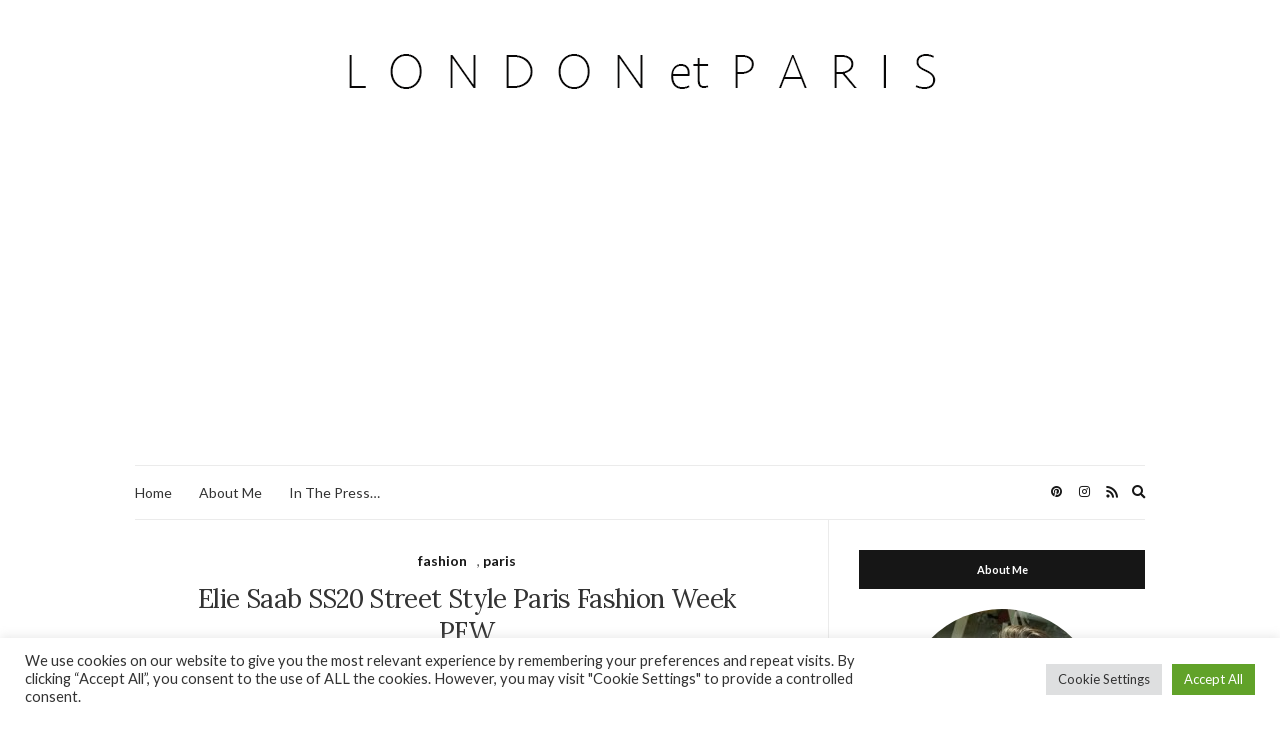

--- FILE ---
content_type: text/html; charset=UTF-8
request_url: https://www.londonetparis.com/elie-saab-ss20-street-style-paris-fashion-week-pfw/
body_size: 27337
content:
<!doctype html>
<html dir="ltr" lang="en-GB" prefix="og: https://ogp.me/ns#">
<head>
	<meta charset="UTF-8">
	<meta name="viewport" content="width=device-width, initial-scale=1">
	<link rel="profile" href="http://gmpg.org/xfn/11">
	<link rel="pingback" href="https://www.londonetparis.com/xmlrpc.php">

	<title>Elie Saab SS20 Street Style Paris Fashion Week PFW - London et Paris</title>
	<style>img:is([sizes="auto" i], [sizes^="auto," i]) { contain-intrinsic-size: 3000px 1500px }</style>
	
		<!-- All in One SEO 4.8.0 - aioseo.com -->
	<meta name="robots" content="max-image-preview:large" />
	<meta name="author" content="Christopher"/>
	<link rel="canonical" href="https://www.londonetparis.com/elie-saab-ss20-street-style-paris-fashion-week-pfw/" />
	<meta name="generator" content="All in One SEO (AIOSEO) 4.8.0" />
		<meta property="og:locale" content="en_GB" />
		<meta property="og:site_name" content="London et Paris -" />
		<meta property="og:type" content="article" />
		<meta property="og:title" content="Elie Saab SS20 Street Style Paris Fashion Week PFW - London et Paris" />
		<meta property="og:url" content="https://www.londonetparis.com/elie-saab-ss20-street-style-paris-fashion-week-pfw/" />
		<meta property="article:published_time" content="2019-10-16T19:40:08+00:00" />
		<meta property="article:modified_time" content="2019-10-16T19:40:10+00:00" />
		<meta name="twitter:card" content="summary_large_image" />
		<meta name="twitter:title" content="Elie Saab SS20 Street Style Paris Fashion Week PFW - London et Paris" />
		<script type="application/ld+json" class="aioseo-schema">
			{"@context":"https:\/\/schema.org","@graph":[{"@type":"BlogPosting","@id":"https:\/\/www.londonetparis.com\/elie-saab-ss20-street-style-paris-fashion-week-pfw\/#blogposting","name":"Elie Saab SS20 Street Style Paris Fashion Week PFW - London et Paris","headline":"Elie Saab SS20 Street Style Paris Fashion Week PFW","author":{"@id":"https:\/\/www.londonetparis.com\/author\/cdlaneve\/#author"},"publisher":{"@id":"https:\/\/www.londonetparis.com\/#organization"},"image":{"@type":"ImageObject","url":"https:\/\/londonetparis.com\/wp-content\/uploads\/2019\/09\/Paris-Fashion-Week-Elia-Saab_0011.jpg","@id":"https:\/\/www.londonetparis.com\/elie-saab-ss20-street-style-paris-fashion-week-pfw\/#articleImage"},"datePublished":"2019-10-16T20:40:08+01:00","dateModified":"2019-10-16T20:40:10+01:00","inLanguage":"en-GB","mainEntityOfPage":{"@id":"https:\/\/www.londonetparis.com\/elie-saab-ss20-street-style-paris-fashion-week-pfw\/#webpage"},"isPartOf":{"@id":"https:\/\/www.londonetparis.com\/elie-saab-ss20-street-style-paris-fashion-week-pfw\/#webpage"},"articleSection":"fashion, paris"},{"@type":"BreadcrumbList","@id":"https:\/\/www.londonetparis.com\/elie-saab-ss20-street-style-paris-fashion-week-pfw\/#breadcrumblist","itemListElement":[{"@type":"ListItem","@id":"https:\/\/www.londonetparis.com\/#listItem","position":1,"name":"Home","item":"https:\/\/www.londonetparis.com\/","nextItem":{"@type":"ListItem","@id":"https:\/\/www.londonetparis.com\/elie-saab-ss20-street-style-paris-fashion-week-pfw\/#listItem","name":"Elie Saab SS20 Street Style Paris Fashion Week PFW"}},{"@type":"ListItem","@id":"https:\/\/www.londonetparis.com\/elie-saab-ss20-street-style-paris-fashion-week-pfw\/#listItem","position":2,"name":"Elie Saab SS20 Street Style Paris Fashion Week PFW","previousItem":{"@type":"ListItem","@id":"https:\/\/www.londonetparis.com\/#listItem","name":"Home"}}]},{"@type":"Organization","@id":"https:\/\/www.londonetparis.com\/#organization","name":"London et Paris","url":"https:\/\/www.londonetparis.com\/"},{"@type":"Person","@id":"https:\/\/www.londonetparis.com\/author\/cdlaneve\/#author","url":"https:\/\/www.londonetparis.com\/author\/cdlaneve\/","name":"Christopher","image":{"@type":"ImageObject","@id":"https:\/\/www.londonetparis.com\/elie-saab-ss20-street-style-paris-fashion-week-pfw\/#authorImage","url":"https:\/\/secure.gravatar.com\/avatar\/8ffa3a52f94be0a45f93a641daed7652?s=96&r=g","width":96,"height":96,"caption":"Christopher"}},{"@type":"WebPage","@id":"https:\/\/www.londonetparis.com\/elie-saab-ss20-street-style-paris-fashion-week-pfw\/#webpage","url":"https:\/\/www.londonetparis.com\/elie-saab-ss20-street-style-paris-fashion-week-pfw\/","name":"Elie Saab SS20 Street Style Paris Fashion Week PFW - London et Paris","inLanguage":"en-GB","isPartOf":{"@id":"https:\/\/www.londonetparis.com\/#website"},"breadcrumb":{"@id":"https:\/\/www.londonetparis.com\/elie-saab-ss20-street-style-paris-fashion-week-pfw\/#breadcrumblist"},"author":{"@id":"https:\/\/www.londonetparis.com\/author\/cdlaneve\/#author"},"creator":{"@id":"https:\/\/www.londonetparis.com\/author\/cdlaneve\/#author"},"datePublished":"2019-10-16T20:40:08+01:00","dateModified":"2019-10-16T20:40:10+01:00"},{"@type":"WebSite","@id":"https:\/\/www.londonetparis.com\/#website","url":"https:\/\/www.londonetparis.com\/","name":"London et Paris","inLanguage":"en-GB","publisher":{"@id":"https:\/\/www.londonetparis.com\/#organization"}}]}
		</script>
		<!-- All in One SEO -->

<link rel='dns-prefetch' href='//assets.pinterest.com' />
<link rel='dns-prefetch' href='//cdn.openshareweb.com' />
<link rel='dns-prefetch' href='//cdn.shareaholic.net' />
<link rel='dns-prefetch' href='//www.shareaholic.net' />
<link rel='dns-prefetch' href='//analytics.shareaholic.com' />
<link rel='dns-prefetch' href='//recs.shareaholic.com' />
<link rel='dns-prefetch' href='//partner.shareaholic.com' />
<link rel="alternate" type="application/rss+xml" title="London et Paris &raquo; Feed" href="https://www.londonetparis.com/feed/" />
<link rel="alternate" type="application/rss+xml" title="London et Paris &raquo; Comments Feed" href="https://www.londonetparis.com/comments/feed/" />
<link rel="alternate" type="application/rss+xml" title="London et Paris &raquo; Elie Saab SS20 Street Style Paris Fashion Week PFW Comments Feed" href="https://www.londonetparis.com/elie-saab-ss20-street-style-paris-fashion-week-pfw/feed/" />
<!-- Shareaholic - https://www.shareaholic.com -->
<link rel='preload' href='//cdn.shareaholic.net/assets/pub/shareaholic.js' as='script'/>
<script data-no-minify='1' data-cfasync='false'>
_SHR_SETTINGS = {"endpoints":{"local_recs_url":"https:\/\/www.londonetparis.com\/wp-admin\/admin-ajax.php?action=shareaholic_permalink_related","ajax_url":"https:\/\/www.londonetparis.com\/wp-admin\/admin-ajax.php"},"site_id":"21ef484b69e1f076adf820de7dbf0de5","url_components":{"year":"2019","monthnum":"10","day":"16","hour":"20","minute":"40","second":"08","post_id":"6907","postname":"elie-saab-ss20-street-style-paris-fashion-week-pfw","category":"paris"}};
</script>
<script data-no-minify='1' data-cfasync='false' src='//cdn.shareaholic.net/assets/pub/shareaholic.js' data-shr-siteid='21ef484b69e1f076adf820de7dbf0de5' async ></script>

<!-- Shareaholic Content Tags -->
<meta name='shareaholic:site_name' content='London et Paris' />
<meta name='shareaholic:language' content='en-GB' />
<meta name='shareaholic:url' content='https://www.londonetparis.com/elie-saab-ss20-street-style-paris-fashion-week-pfw/' />
<meta name='shareaholic:keywords' content='tag:elie saab ss20 street style paris fashion week pfw, cat:fashion, cat:paris, type:post' />
<meta name='shareaholic:article_published_time' content='2019-10-16T20:40:08+01:00' />
<meta name='shareaholic:article_modified_time' content='2019-10-16T20:40:10+01:00' />
<meta name='shareaholic:shareable_page' content='true' />
<meta name='shareaholic:article_author_name' content='Christopher' />
<meta name='shareaholic:site_id' content='21ef484b69e1f076adf820de7dbf0de5' />
<meta name='shareaholic:wp_version' content='9.7.13' />
<meta name='shareaholic:image' content='https://londonetparis.com/wp-content/uploads/2019/09/Paris-Fashion-Week-Elia-Saab_0011.jpg' />
<!-- Shareaholic Content Tags End -->

<!-- Shareaholic Open Graph Tags -->
<meta property='og:image' content='https://londonetparis.com/wp-content/uploads/2019/09/Paris-Fashion-Week-Elia-Saab_0011.jpg' />
<!-- Shareaholic Open Graph Tags End -->
		<!-- This site uses the Google Analytics by ExactMetrics plugin v8.3.2 - Using Analytics tracking - https://www.exactmetrics.com/ -->
							<script src="//www.googletagmanager.com/gtag/js?id=G-SVG2XHM0C8"  data-cfasync="false" data-wpfc-render="false" type="text/javascript" async></script>
			<script data-cfasync="false" data-wpfc-render="false" type="text/javascript">
				var em_version = '8.3.2';
				var em_track_user = true;
				var em_no_track_reason = '';
								var ExactMetricsDefaultLocations = {"page_location":"https:\/\/www.londonetparis.com\/elie-saab-ss20-street-style-paris-fashion-week-pfw\/"};
				if ( typeof ExactMetricsPrivacyGuardFilter === 'function' ) {
					var ExactMetricsLocations = (typeof ExactMetricsExcludeQuery === 'object') ? ExactMetricsPrivacyGuardFilter( ExactMetricsExcludeQuery ) : ExactMetricsPrivacyGuardFilter( ExactMetricsDefaultLocations );
				} else {
					var ExactMetricsLocations = (typeof ExactMetricsExcludeQuery === 'object') ? ExactMetricsExcludeQuery : ExactMetricsDefaultLocations;
				}

								var disableStrs = [
										'ga-disable-G-SVG2XHM0C8',
									];

				/* Function to detect opted out users */
				function __gtagTrackerIsOptedOut() {
					for (var index = 0; index < disableStrs.length; index++) {
						if (document.cookie.indexOf(disableStrs[index] + '=true') > -1) {
							return true;
						}
					}

					return false;
				}

				/* Disable tracking if the opt-out cookie exists. */
				if (__gtagTrackerIsOptedOut()) {
					for (var index = 0; index < disableStrs.length; index++) {
						window[disableStrs[index]] = true;
					}
				}

				/* Opt-out function */
				function __gtagTrackerOptout() {
					for (var index = 0; index < disableStrs.length; index++) {
						document.cookie = disableStrs[index] + '=true; expires=Thu, 31 Dec 2099 23:59:59 UTC; path=/';
						window[disableStrs[index]] = true;
					}
				}

				if ('undefined' === typeof gaOptout) {
					function gaOptout() {
						__gtagTrackerOptout();
					}
				}
								window.dataLayer = window.dataLayer || [];

				window.ExactMetricsDualTracker = {
					helpers: {},
					trackers: {},
				};
				if (em_track_user) {
					function __gtagDataLayer() {
						dataLayer.push(arguments);
					}

					function __gtagTracker(type, name, parameters) {
						if (!parameters) {
							parameters = {};
						}

						if (parameters.send_to) {
							__gtagDataLayer.apply(null, arguments);
							return;
						}

						if (type === 'event') {
														parameters.send_to = exactmetrics_frontend.v4_id;
							var hookName = name;
							if (typeof parameters['event_category'] !== 'undefined') {
								hookName = parameters['event_category'] + ':' + name;
							}

							if (typeof ExactMetricsDualTracker.trackers[hookName] !== 'undefined') {
								ExactMetricsDualTracker.trackers[hookName](parameters);
							} else {
								__gtagDataLayer('event', name, parameters);
							}
							
						} else {
							__gtagDataLayer.apply(null, arguments);
						}
					}

					__gtagTracker('js', new Date());
					__gtagTracker('set', {
						'developer_id.dNDMyYj': true,
											});
					if ( ExactMetricsLocations.page_location ) {
						__gtagTracker('set', ExactMetricsLocations);
					}
										__gtagTracker('config', 'G-SVG2XHM0C8', {"forceSSL":"true"} );
															window.gtag = __gtagTracker;										(function () {
						/* https://developers.google.com/analytics/devguides/collection/analyticsjs/ */
						/* ga and __gaTracker compatibility shim. */
						var noopfn = function () {
							return null;
						};
						var newtracker = function () {
							return new Tracker();
						};
						var Tracker = function () {
							return null;
						};
						var p = Tracker.prototype;
						p.get = noopfn;
						p.set = noopfn;
						p.send = function () {
							var args = Array.prototype.slice.call(arguments);
							args.unshift('send');
							__gaTracker.apply(null, args);
						};
						var __gaTracker = function () {
							var len = arguments.length;
							if (len === 0) {
								return;
							}
							var f = arguments[len - 1];
							if (typeof f !== 'object' || f === null || typeof f.hitCallback !== 'function') {
								if ('send' === arguments[0]) {
									var hitConverted, hitObject = false, action;
									if ('event' === arguments[1]) {
										if ('undefined' !== typeof arguments[3]) {
											hitObject = {
												'eventAction': arguments[3],
												'eventCategory': arguments[2],
												'eventLabel': arguments[4],
												'value': arguments[5] ? arguments[5] : 1,
											}
										}
									}
									if ('pageview' === arguments[1]) {
										if ('undefined' !== typeof arguments[2]) {
											hitObject = {
												'eventAction': 'page_view',
												'page_path': arguments[2],
											}
										}
									}
									if (typeof arguments[2] === 'object') {
										hitObject = arguments[2];
									}
									if (typeof arguments[5] === 'object') {
										Object.assign(hitObject, arguments[5]);
									}
									if ('undefined' !== typeof arguments[1].hitType) {
										hitObject = arguments[1];
										if ('pageview' === hitObject.hitType) {
											hitObject.eventAction = 'page_view';
										}
									}
									if (hitObject) {
										action = 'timing' === arguments[1].hitType ? 'timing_complete' : hitObject.eventAction;
										hitConverted = mapArgs(hitObject);
										__gtagTracker('event', action, hitConverted);
									}
								}
								return;
							}

							function mapArgs(args) {
								var arg, hit = {};
								var gaMap = {
									'eventCategory': 'event_category',
									'eventAction': 'event_action',
									'eventLabel': 'event_label',
									'eventValue': 'event_value',
									'nonInteraction': 'non_interaction',
									'timingCategory': 'event_category',
									'timingVar': 'name',
									'timingValue': 'value',
									'timingLabel': 'event_label',
									'page': 'page_path',
									'location': 'page_location',
									'title': 'page_title',
									'referrer' : 'page_referrer',
								};
								for (arg in args) {
																		if (!(!args.hasOwnProperty(arg) || !gaMap.hasOwnProperty(arg))) {
										hit[gaMap[arg]] = args[arg];
									} else {
										hit[arg] = args[arg];
									}
								}
								return hit;
							}

							try {
								f.hitCallback();
							} catch (ex) {
							}
						};
						__gaTracker.create = newtracker;
						__gaTracker.getByName = newtracker;
						__gaTracker.getAll = function () {
							return [];
						};
						__gaTracker.remove = noopfn;
						__gaTracker.loaded = true;
						window['__gaTracker'] = __gaTracker;
					})();
									} else {
										console.log("");
					(function () {
						function __gtagTracker() {
							return null;
						}

						window['__gtagTracker'] = __gtagTracker;
						window['gtag'] = __gtagTracker;
					})();
									}
			</script>
				<!-- / Google Analytics by ExactMetrics -->
				<!-- This site uses the Google Analytics by MonsterInsights plugin v9.3.1 - Using Analytics tracking - https://www.monsterinsights.com/ -->
							<script src="//www.googletagmanager.com/gtag/js?id=G-SVG2XHM0C8"  data-cfasync="false" data-wpfc-render="false" type="text/javascript" async></script>
			<script data-cfasync="false" data-wpfc-render="false" type="text/plain" data-cli-class="cli-blocker-script"  data-cli-script-type="analytics" data-cli-block="true"  data-cli-element-position="head">
				var mi_version = '9.3.1';
				var mi_track_user = true;
				var mi_no_track_reason = '';
								var MonsterInsightsDefaultLocations = {"page_location":"https:\/\/www.londonetparis.com\/elie-saab-ss20-street-style-paris-fashion-week-pfw\/"};
				if ( typeof MonsterInsightsPrivacyGuardFilter === 'function' ) {
					var MonsterInsightsLocations = (typeof MonsterInsightsExcludeQuery === 'object') ? MonsterInsightsPrivacyGuardFilter( MonsterInsightsExcludeQuery ) : MonsterInsightsPrivacyGuardFilter( MonsterInsightsDefaultLocations );
				} else {
					var MonsterInsightsLocations = (typeof MonsterInsightsExcludeQuery === 'object') ? MonsterInsightsExcludeQuery : MonsterInsightsDefaultLocations;
				}

								var disableStrs = [
										'ga-disable-G-SVG2XHM0C8',
									];

				/* Function to detect opted out users */
				function __gtagTrackerIsOptedOut() {
					for (var index = 0; index < disableStrs.length; index++) {
						if (document.cookie.indexOf(disableStrs[index] + '=true') > -1) {
							return true;
						}
					}

					return false;
				}

				/* Disable tracking if the opt-out cookie exists. */
				if (__gtagTrackerIsOptedOut()) {
					for (var index = 0; index < disableStrs.length; index++) {
						window[disableStrs[index]] = true;
					}
				}

				/* Opt-out function */
				function __gtagTrackerOptout() {
					for (var index = 0; index < disableStrs.length; index++) {
						document.cookie = disableStrs[index] + '=true; expires=Thu, 31 Dec 2099 23:59:59 UTC; path=/';
						window[disableStrs[index]] = true;
					}
				}

				if ('undefined' === typeof gaOptout) {
					function gaOptout() {
						__gtagTrackerOptout();
					}
				}
								window.dataLayer = window.dataLayer || [];

				window.MonsterInsightsDualTracker = {
					helpers: {},
					trackers: {},
				};
				if (mi_track_user) {
					function __gtagDataLayer() {
						dataLayer.push(arguments);
					}

					function __gtagTracker(type, name, parameters) {
						if (!parameters) {
							parameters = {};
						}

						if (parameters.send_to) {
							__gtagDataLayer.apply(null, arguments);
							return;
						}

						if (type === 'event') {
														parameters.send_to = monsterinsights_frontend.v4_id;
							var hookName = name;
							if (typeof parameters['event_category'] !== 'undefined') {
								hookName = parameters['event_category'] + ':' + name;
							}

							if (typeof MonsterInsightsDualTracker.trackers[hookName] !== 'undefined') {
								MonsterInsightsDualTracker.trackers[hookName](parameters);
							} else {
								__gtagDataLayer('event', name, parameters);
							}
							
						} else {
							__gtagDataLayer.apply(null, arguments);
						}
					}

					__gtagTracker('js', new Date());
					__gtagTracker('set', {
						'developer_id.dZGIzZG': true,
											});
					if ( MonsterInsightsLocations.page_location ) {
						__gtagTracker('set', MonsterInsightsLocations);
					}
										__gtagTracker('config', 'G-SVG2XHM0C8', {"forceSSL":"true","link_attribution":"true"} );
															window.gtag = __gtagTracker;										(function () {
						/* https://developers.google.com/analytics/devguides/collection/analyticsjs/ */
						/* ga and __gaTracker compatibility shim. */
						var noopfn = function () {
							return null;
						};
						var newtracker = function () {
							return new Tracker();
						};
						var Tracker = function () {
							return null;
						};
						var p = Tracker.prototype;
						p.get = noopfn;
						p.set = noopfn;
						p.send = function () {
							var args = Array.prototype.slice.call(arguments);
							args.unshift('send');
							__gaTracker.apply(null, args);
						};
						var __gaTracker = function () {
							var len = arguments.length;
							if (len === 0) {
								return;
							}
							var f = arguments[len - 1];
							if (typeof f !== 'object' || f === null || typeof f.hitCallback !== 'function') {
								if ('send' === arguments[0]) {
									var hitConverted, hitObject = false, action;
									if ('event' === arguments[1]) {
										if ('undefined' !== typeof arguments[3]) {
											hitObject = {
												'eventAction': arguments[3],
												'eventCategory': arguments[2],
												'eventLabel': arguments[4],
												'value': arguments[5] ? arguments[5] : 1,
											}
										}
									}
									if ('pageview' === arguments[1]) {
										if ('undefined' !== typeof arguments[2]) {
											hitObject = {
												'eventAction': 'page_view',
												'page_path': arguments[2],
											}
										}
									}
									if (typeof arguments[2] === 'object') {
										hitObject = arguments[2];
									}
									if (typeof arguments[5] === 'object') {
										Object.assign(hitObject, arguments[5]);
									}
									if ('undefined' !== typeof arguments[1].hitType) {
										hitObject = arguments[1];
										if ('pageview' === hitObject.hitType) {
											hitObject.eventAction = 'page_view';
										}
									}
									if (hitObject) {
										action = 'timing' === arguments[1].hitType ? 'timing_complete' : hitObject.eventAction;
										hitConverted = mapArgs(hitObject);
										__gtagTracker('event', action, hitConverted);
									}
								}
								return;
							}

							function mapArgs(args) {
								var arg, hit = {};
								var gaMap = {
									'eventCategory': 'event_category',
									'eventAction': 'event_action',
									'eventLabel': 'event_label',
									'eventValue': 'event_value',
									'nonInteraction': 'non_interaction',
									'timingCategory': 'event_category',
									'timingVar': 'name',
									'timingValue': 'value',
									'timingLabel': 'event_label',
									'page': 'page_path',
									'location': 'page_location',
									'title': 'page_title',
									'referrer' : 'page_referrer',
								};
								for (arg in args) {
																		if (!(!args.hasOwnProperty(arg) || !gaMap.hasOwnProperty(arg))) {
										hit[gaMap[arg]] = args[arg];
									} else {
										hit[arg] = args[arg];
									}
								}
								return hit;
							}

							try {
								f.hitCallback();
							} catch (ex) {
							}
						};
						__gaTracker.create = newtracker;
						__gaTracker.getByName = newtracker;
						__gaTracker.getAll = function () {
							return [];
						};
						__gaTracker.remove = noopfn;
						__gaTracker.loaded = true;
						window['__gaTracker'] = __gaTracker;
					})();
									} else {
										console.log("");
					(function () {
						function __gtagTracker() {
							return null;
						}

						window['__gtagTracker'] = __gtagTracker;
						window['gtag'] = __gtagTracker;
					})();
									}
			</script>
				<!-- / Google Analytics by MonsterInsights -->
		<script type="text/javascript">
/* <![CDATA[ */
window._wpemojiSettings = {"baseUrl":"https:\/\/s.w.org\/images\/core\/emoji\/15.0.3\/72x72\/","ext":".png","svgUrl":"https:\/\/s.w.org\/images\/core\/emoji\/15.0.3\/svg\/","svgExt":".svg","source":{"concatemoji":"https:\/\/www.londonetparis.com\/wp-includes\/js\/wp-emoji-release.min.js?ver=6.7.4"}};
/*! This file is auto-generated */
!function(i,n){var o,s,e;function c(e){try{var t={supportTests:e,timestamp:(new Date).valueOf()};sessionStorage.setItem(o,JSON.stringify(t))}catch(e){}}function p(e,t,n){e.clearRect(0,0,e.canvas.width,e.canvas.height),e.fillText(t,0,0);var t=new Uint32Array(e.getImageData(0,0,e.canvas.width,e.canvas.height).data),r=(e.clearRect(0,0,e.canvas.width,e.canvas.height),e.fillText(n,0,0),new Uint32Array(e.getImageData(0,0,e.canvas.width,e.canvas.height).data));return t.every(function(e,t){return e===r[t]})}function u(e,t,n){switch(t){case"flag":return n(e,"\ud83c\udff3\ufe0f\u200d\u26a7\ufe0f","\ud83c\udff3\ufe0f\u200b\u26a7\ufe0f")?!1:!n(e,"\ud83c\uddfa\ud83c\uddf3","\ud83c\uddfa\u200b\ud83c\uddf3")&&!n(e,"\ud83c\udff4\udb40\udc67\udb40\udc62\udb40\udc65\udb40\udc6e\udb40\udc67\udb40\udc7f","\ud83c\udff4\u200b\udb40\udc67\u200b\udb40\udc62\u200b\udb40\udc65\u200b\udb40\udc6e\u200b\udb40\udc67\u200b\udb40\udc7f");case"emoji":return!n(e,"\ud83d\udc26\u200d\u2b1b","\ud83d\udc26\u200b\u2b1b")}return!1}function f(e,t,n){var r="undefined"!=typeof WorkerGlobalScope&&self instanceof WorkerGlobalScope?new OffscreenCanvas(300,150):i.createElement("canvas"),a=r.getContext("2d",{willReadFrequently:!0}),o=(a.textBaseline="top",a.font="600 32px Arial",{});return e.forEach(function(e){o[e]=t(a,e,n)}),o}function t(e){var t=i.createElement("script");t.src=e,t.defer=!0,i.head.appendChild(t)}"undefined"!=typeof Promise&&(o="wpEmojiSettingsSupports",s=["flag","emoji"],n.supports={everything:!0,everythingExceptFlag:!0},e=new Promise(function(e){i.addEventListener("DOMContentLoaded",e,{once:!0})}),new Promise(function(t){var n=function(){try{var e=JSON.parse(sessionStorage.getItem(o));if("object"==typeof e&&"number"==typeof e.timestamp&&(new Date).valueOf()<e.timestamp+604800&&"object"==typeof e.supportTests)return e.supportTests}catch(e){}return null}();if(!n){if("undefined"!=typeof Worker&&"undefined"!=typeof OffscreenCanvas&&"undefined"!=typeof URL&&URL.createObjectURL&&"undefined"!=typeof Blob)try{var e="postMessage("+f.toString()+"("+[JSON.stringify(s),u.toString(),p.toString()].join(",")+"));",r=new Blob([e],{type:"text/javascript"}),a=new Worker(URL.createObjectURL(r),{name:"wpTestEmojiSupports"});return void(a.onmessage=function(e){c(n=e.data),a.terminate(),t(n)})}catch(e){}c(n=f(s,u,p))}t(n)}).then(function(e){for(var t in e)n.supports[t]=e[t],n.supports.everything=n.supports.everything&&n.supports[t],"flag"!==t&&(n.supports.everythingExceptFlag=n.supports.everythingExceptFlag&&n.supports[t]);n.supports.everythingExceptFlag=n.supports.everythingExceptFlag&&!n.supports.flag,n.DOMReady=!1,n.readyCallback=function(){n.DOMReady=!0}}).then(function(){return e}).then(function(){var e;n.supports.everything||(n.readyCallback(),(e=n.source||{}).concatemoji?t(e.concatemoji):e.wpemoji&&e.twemoji&&(t(e.twemoji),t(e.wpemoji)))}))}((window,document),window._wpemojiSettings);
/* ]]> */
</script>
<!-- www.londonetparis.com is managing ads with Advanced Ads 2.0.4 – https://wpadvancedads.com/ --><script id="londo-ready">
			window.advanced_ads_ready=function(e,a){a=a||"complete";var d=function(e){return"interactive"===a?"loading"!==e:"complete"===e};d(document.readyState)?e():document.addEventListener("readystatechange",(function(a){d(a.target.readyState)&&e()}),{once:"interactive"===a})},window.advanced_ads_ready_queue=window.advanced_ads_ready_queue||[];		</script>
		<link rel='stylesheet' id='sbi_styles-css' href='https://www.londonetparis.com/wp-content/plugins/instagram-feed/css/sbi-styles.min.css?ver=6.8.0' type='text/css' media='all' />
<style id='wp-emoji-styles-inline-css' type='text/css'>

	img.wp-smiley, img.emoji {
		display: inline !important;
		border: none !important;
		box-shadow: none !important;
		height: 1em !important;
		width: 1em !important;
		margin: 0 0.07em !important;
		vertical-align: -0.1em !important;
		background: none !important;
		padding: 0 !important;
	}
</style>
<link rel='stylesheet' id='wp-block-library-css' href='https://www.londonetparis.com/wp-includes/css/dist/block-library/style.min.css?ver=6.7.4' type='text/css' media='all' />
<style id='filebird-block-filebird-gallery-style-inline-css' type='text/css'>
ul.filebird-block-filebird-gallery{margin:auto!important;padding:0!important;width:100%}ul.filebird-block-filebird-gallery.layout-grid{display:grid;grid-gap:20px;align-items:stretch;grid-template-columns:repeat(var(--columns),1fr);justify-items:stretch}ul.filebird-block-filebird-gallery.layout-grid li img{border:1px solid #ccc;box-shadow:2px 2px 6px 0 rgba(0,0,0,.3);height:100%;max-width:100%;-o-object-fit:cover;object-fit:cover;width:100%}ul.filebird-block-filebird-gallery.layout-masonry{-moz-column-count:var(--columns);-moz-column-gap:var(--space);column-gap:var(--space);-moz-column-width:var(--min-width);columns:var(--min-width) var(--columns);display:block;overflow:auto}ul.filebird-block-filebird-gallery.layout-masonry li{margin-bottom:var(--space)}ul.filebird-block-filebird-gallery li{list-style:none}ul.filebird-block-filebird-gallery li figure{height:100%;margin:0;padding:0;position:relative;width:100%}ul.filebird-block-filebird-gallery li figure figcaption{background:linear-gradient(0deg,rgba(0,0,0,.7),rgba(0,0,0,.3) 70%,transparent);bottom:0;box-sizing:border-box;color:#fff;font-size:.8em;margin:0;max-height:100%;overflow:auto;padding:3em .77em .7em;position:absolute;text-align:center;width:100%;z-index:2}ul.filebird-block-filebird-gallery li figure figcaption a{color:inherit}

</style>
<style id='classic-theme-styles-inline-css' type='text/css'>
/*! This file is auto-generated */
.wp-block-button__link{color:#fff;background-color:#32373c;border-radius:9999px;box-shadow:none;text-decoration:none;padding:calc(.667em + 2px) calc(1.333em + 2px);font-size:1.125em}.wp-block-file__button{background:#32373c;color:#fff;text-decoration:none}
</style>
<style id='global-styles-inline-css' type='text/css'>
:root{--wp--preset--aspect-ratio--square: 1;--wp--preset--aspect-ratio--4-3: 4/3;--wp--preset--aspect-ratio--3-4: 3/4;--wp--preset--aspect-ratio--3-2: 3/2;--wp--preset--aspect-ratio--2-3: 2/3;--wp--preset--aspect-ratio--16-9: 16/9;--wp--preset--aspect-ratio--9-16: 9/16;--wp--preset--color--black: #000000;--wp--preset--color--cyan-bluish-gray: #abb8c3;--wp--preset--color--white: #ffffff;--wp--preset--color--pale-pink: #f78da7;--wp--preset--color--vivid-red: #cf2e2e;--wp--preset--color--luminous-vivid-orange: #ff6900;--wp--preset--color--luminous-vivid-amber: #fcb900;--wp--preset--color--light-green-cyan: #7bdcb5;--wp--preset--color--vivid-green-cyan: #00d084;--wp--preset--color--pale-cyan-blue: #8ed1fc;--wp--preset--color--vivid-cyan-blue: #0693e3;--wp--preset--color--vivid-purple: #9b51e0;--wp--preset--gradient--vivid-cyan-blue-to-vivid-purple: linear-gradient(135deg,rgba(6,147,227,1) 0%,rgb(155,81,224) 100%);--wp--preset--gradient--light-green-cyan-to-vivid-green-cyan: linear-gradient(135deg,rgb(122,220,180) 0%,rgb(0,208,130) 100%);--wp--preset--gradient--luminous-vivid-amber-to-luminous-vivid-orange: linear-gradient(135deg,rgba(252,185,0,1) 0%,rgba(255,105,0,1) 100%);--wp--preset--gradient--luminous-vivid-orange-to-vivid-red: linear-gradient(135deg,rgba(255,105,0,1) 0%,rgb(207,46,46) 100%);--wp--preset--gradient--very-light-gray-to-cyan-bluish-gray: linear-gradient(135deg,rgb(238,238,238) 0%,rgb(169,184,195) 100%);--wp--preset--gradient--cool-to-warm-spectrum: linear-gradient(135deg,rgb(74,234,220) 0%,rgb(151,120,209) 20%,rgb(207,42,186) 40%,rgb(238,44,130) 60%,rgb(251,105,98) 80%,rgb(254,248,76) 100%);--wp--preset--gradient--blush-light-purple: linear-gradient(135deg,rgb(255,206,236) 0%,rgb(152,150,240) 100%);--wp--preset--gradient--blush-bordeaux: linear-gradient(135deg,rgb(254,205,165) 0%,rgb(254,45,45) 50%,rgb(107,0,62) 100%);--wp--preset--gradient--luminous-dusk: linear-gradient(135deg,rgb(255,203,112) 0%,rgb(199,81,192) 50%,rgb(65,88,208) 100%);--wp--preset--gradient--pale-ocean: linear-gradient(135deg,rgb(255,245,203) 0%,rgb(182,227,212) 50%,rgb(51,167,181) 100%);--wp--preset--gradient--electric-grass: linear-gradient(135deg,rgb(202,248,128) 0%,rgb(113,206,126) 100%);--wp--preset--gradient--midnight: linear-gradient(135deg,rgb(2,3,129) 0%,rgb(40,116,252) 100%);--wp--preset--font-size--small: 13px;--wp--preset--font-size--medium: 20px;--wp--preset--font-size--large: 36px;--wp--preset--font-size--x-large: 42px;--wp--preset--spacing--20: 0.44rem;--wp--preset--spacing--30: 0.67rem;--wp--preset--spacing--40: 1rem;--wp--preset--spacing--50: 1.5rem;--wp--preset--spacing--60: 2.25rem;--wp--preset--spacing--70: 3.38rem;--wp--preset--spacing--80: 5.06rem;--wp--preset--shadow--natural: 6px 6px 9px rgba(0, 0, 0, 0.2);--wp--preset--shadow--deep: 12px 12px 50px rgba(0, 0, 0, 0.4);--wp--preset--shadow--sharp: 6px 6px 0px rgba(0, 0, 0, 0.2);--wp--preset--shadow--outlined: 6px 6px 0px -3px rgba(255, 255, 255, 1), 6px 6px rgba(0, 0, 0, 1);--wp--preset--shadow--crisp: 6px 6px 0px rgba(0, 0, 0, 1);}:where(.is-layout-flex){gap: 0.5em;}:where(.is-layout-grid){gap: 0.5em;}body .is-layout-flex{display: flex;}.is-layout-flex{flex-wrap: wrap;align-items: center;}.is-layout-flex > :is(*, div){margin: 0;}body .is-layout-grid{display: grid;}.is-layout-grid > :is(*, div){margin: 0;}:where(.wp-block-columns.is-layout-flex){gap: 2em;}:where(.wp-block-columns.is-layout-grid){gap: 2em;}:where(.wp-block-post-template.is-layout-flex){gap: 1.25em;}:where(.wp-block-post-template.is-layout-grid){gap: 1.25em;}.has-black-color{color: var(--wp--preset--color--black) !important;}.has-cyan-bluish-gray-color{color: var(--wp--preset--color--cyan-bluish-gray) !important;}.has-white-color{color: var(--wp--preset--color--white) !important;}.has-pale-pink-color{color: var(--wp--preset--color--pale-pink) !important;}.has-vivid-red-color{color: var(--wp--preset--color--vivid-red) !important;}.has-luminous-vivid-orange-color{color: var(--wp--preset--color--luminous-vivid-orange) !important;}.has-luminous-vivid-amber-color{color: var(--wp--preset--color--luminous-vivid-amber) !important;}.has-light-green-cyan-color{color: var(--wp--preset--color--light-green-cyan) !important;}.has-vivid-green-cyan-color{color: var(--wp--preset--color--vivid-green-cyan) !important;}.has-pale-cyan-blue-color{color: var(--wp--preset--color--pale-cyan-blue) !important;}.has-vivid-cyan-blue-color{color: var(--wp--preset--color--vivid-cyan-blue) !important;}.has-vivid-purple-color{color: var(--wp--preset--color--vivid-purple) !important;}.has-black-background-color{background-color: var(--wp--preset--color--black) !important;}.has-cyan-bluish-gray-background-color{background-color: var(--wp--preset--color--cyan-bluish-gray) !important;}.has-white-background-color{background-color: var(--wp--preset--color--white) !important;}.has-pale-pink-background-color{background-color: var(--wp--preset--color--pale-pink) !important;}.has-vivid-red-background-color{background-color: var(--wp--preset--color--vivid-red) !important;}.has-luminous-vivid-orange-background-color{background-color: var(--wp--preset--color--luminous-vivid-orange) !important;}.has-luminous-vivid-amber-background-color{background-color: var(--wp--preset--color--luminous-vivid-amber) !important;}.has-light-green-cyan-background-color{background-color: var(--wp--preset--color--light-green-cyan) !important;}.has-vivid-green-cyan-background-color{background-color: var(--wp--preset--color--vivid-green-cyan) !important;}.has-pale-cyan-blue-background-color{background-color: var(--wp--preset--color--pale-cyan-blue) !important;}.has-vivid-cyan-blue-background-color{background-color: var(--wp--preset--color--vivid-cyan-blue) !important;}.has-vivid-purple-background-color{background-color: var(--wp--preset--color--vivid-purple) !important;}.has-black-border-color{border-color: var(--wp--preset--color--black) !important;}.has-cyan-bluish-gray-border-color{border-color: var(--wp--preset--color--cyan-bluish-gray) !important;}.has-white-border-color{border-color: var(--wp--preset--color--white) !important;}.has-pale-pink-border-color{border-color: var(--wp--preset--color--pale-pink) !important;}.has-vivid-red-border-color{border-color: var(--wp--preset--color--vivid-red) !important;}.has-luminous-vivid-orange-border-color{border-color: var(--wp--preset--color--luminous-vivid-orange) !important;}.has-luminous-vivid-amber-border-color{border-color: var(--wp--preset--color--luminous-vivid-amber) !important;}.has-light-green-cyan-border-color{border-color: var(--wp--preset--color--light-green-cyan) !important;}.has-vivid-green-cyan-border-color{border-color: var(--wp--preset--color--vivid-green-cyan) !important;}.has-pale-cyan-blue-border-color{border-color: var(--wp--preset--color--pale-cyan-blue) !important;}.has-vivid-cyan-blue-border-color{border-color: var(--wp--preset--color--vivid-cyan-blue) !important;}.has-vivid-purple-border-color{border-color: var(--wp--preset--color--vivid-purple) !important;}.has-vivid-cyan-blue-to-vivid-purple-gradient-background{background: var(--wp--preset--gradient--vivid-cyan-blue-to-vivid-purple) !important;}.has-light-green-cyan-to-vivid-green-cyan-gradient-background{background: var(--wp--preset--gradient--light-green-cyan-to-vivid-green-cyan) !important;}.has-luminous-vivid-amber-to-luminous-vivid-orange-gradient-background{background: var(--wp--preset--gradient--luminous-vivid-amber-to-luminous-vivid-orange) !important;}.has-luminous-vivid-orange-to-vivid-red-gradient-background{background: var(--wp--preset--gradient--luminous-vivid-orange-to-vivid-red) !important;}.has-very-light-gray-to-cyan-bluish-gray-gradient-background{background: var(--wp--preset--gradient--very-light-gray-to-cyan-bluish-gray) !important;}.has-cool-to-warm-spectrum-gradient-background{background: var(--wp--preset--gradient--cool-to-warm-spectrum) !important;}.has-blush-light-purple-gradient-background{background: var(--wp--preset--gradient--blush-light-purple) !important;}.has-blush-bordeaux-gradient-background{background: var(--wp--preset--gradient--blush-bordeaux) !important;}.has-luminous-dusk-gradient-background{background: var(--wp--preset--gradient--luminous-dusk) !important;}.has-pale-ocean-gradient-background{background: var(--wp--preset--gradient--pale-ocean) !important;}.has-electric-grass-gradient-background{background: var(--wp--preset--gradient--electric-grass) !important;}.has-midnight-gradient-background{background: var(--wp--preset--gradient--midnight) !important;}.has-small-font-size{font-size: var(--wp--preset--font-size--small) !important;}.has-medium-font-size{font-size: var(--wp--preset--font-size--medium) !important;}.has-large-font-size{font-size: var(--wp--preset--font-size--large) !important;}.has-x-large-font-size{font-size: var(--wp--preset--font-size--x-large) !important;}
:where(.wp-block-post-template.is-layout-flex){gap: 1.25em;}:where(.wp-block-post-template.is-layout-grid){gap: 1.25em;}
:where(.wp-block-columns.is-layout-flex){gap: 2em;}:where(.wp-block-columns.is-layout-grid){gap: 2em;}
:root :where(.wp-block-pullquote){font-size: 1.5em;line-height: 1.6;}
</style>
<link rel='stylesheet' id='cookie-law-info-css' href='https://www.londonetparis.com/wp-content/plugins/cookie-law-info/legacy/public/css/cookie-law-info-public.css?ver=3.2.8' type='text/css' media='all' />
<link rel='stylesheet' id='cookie-law-info-gdpr-css' href='https://www.londonetparis.com/wp-content/plugins/cookie-law-info/legacy/public/css/cookie-law-info-gdpr.css?ver=3.2.8' type='text/css' media='all' />
<link rel='preload' as='style' onload="this.rel='stylesheet'" id='olsen-light-google-font-css' href='https://fonts.googleapis.com/css?family=Lora%3A400%2C700%2C400italic%2C700italic%7CLato%3A400%2C400italic%2C700%2C700italic&#038;display=swap&#038;ver=6.7.4' type='text/css' media='all' />
<link rel='stylesheet' id='olsen-icons-css' href='https://www.londonetparis.com/wp-content/themes/olsen-light/vendor/olsen-icons/css/olsen-icons.min.css?ver=1.7.1' type='text/css' media='all' />
<link rel='stylesheet' id='simple-lightbox-css' href='https://www.londonetparis.com/wp-content/themes/olsen-light/vendor/simple-lightbox/simple-lightbox.min.css?ver=2.7.0' type='text/css' media='all' />
<link rel='stylesheet' id='olsen-light-style-css' href='https://www.londonetparis.com/wp-content/themes/olsen-light/style.min.css?ver=1.7.1' type='text/css' media='all' />
<style id='akismet-widget-style-inline-css' type='text/css'>

			.a-stats {
				--akismet-color-mid-green: #357b49;
				--akismet-color-white: #fff;
				--akismet-color-light-grey: #f6f7f7;

				max-width: 350px;
				width: auto;
			}

			.a-stats * {
				all: unset;
				box-sizing: border-box;
			}

			.a-stats strong {
				font-weight: 600;
			}

			.a-stats a.a-stats__link,
			.a-stats a.a-stats__link:visited,
			.a-stats a.a-stats__link:active {
				background: var(--akismet-color-mid-green);
				border: none;
				box-shadow: none;
				border-radius: 8px;
				color: var(--akismet-color-white);
				cursor: pointer;
				display: block;
				font-family: -apple-system, BlinkMacSystemFont, 'Segoe UI', 'Roboto', 'Oxygen-Sans', 'Ubuntu', 'Cantarell', 'Helvetica Neue', sans-serif;
				font-weight: 500;
				padding: 12px;
				text-align: center;
				text-decoration: none;
				transition: all 0.2s ease;
			}

			/* Extra specificity to deal with TwentyTwentyOne focus style */
			.widget .a-stats a.a-stats__link:focus {
				background: var(--akismet-color-mid-green);
				color: var(--akismet-color-white);
				text-decoration: none;
			}

			.a-stats a.a-stats__link:hover {
				filter: brightness(110%);
				box-shadow: 0 4px 12px rgba(0, 0, 0, 0.06), 0 0 2px rgba(0, 0, 0, 0.16);
			}

			.a-stats .count {
				color: var(--akismet-color-white);
				display: block;
				font-size: 1.5em;
				line-height: 1.4;
				padding: 0 13px;
				white-space: nowrap;
			}
		
</style>
<script type="text/javascript" src="https://www.londonetparis.com/wp-content/plugins/google-analytics-dashboard-for-wp/assets/js/frontend-gtag.min.js?ver=8.3.2" id="exactmetrics-frontend-script-js" async="async" data-wp-strategy="async"></script>
<script data-cfasync="false" data-wpfc-render="false" type="text/javascript" id='exactmetrics-frontend-script-js-extra'>/* <![CDATA[ */
var exactmetrics_frontend = {"js_events_tracking":"true","download_extensions":"zip,mp3,mpeg,pdf,docx,pptx,xlsx,rar","inbound_paths":"[{\"path\":\"\\\/go\\\/\",\"label\":\"affiliate\"},{\"path\":\"\\\/recommend\\\/\",\"label\":\"affiliate\"}]","home_url":"https:\/\/www.londonetparis.com","hash_tracking":"false","v4_id":"G-SVG2XHM0C8"};/* ]]> */
</script>
<script type="text/plain" data-cli-class="cli-blocker-script"  data-cli-script-type="analytics" data-cli-block="true"  data-cli-element-position="head" src="https://www.londonetparis.com/wp-content/plugins/google-analytics-for-wordpress/assets/js/frontend-gtag.min.js?ver=9.3.1" id="monsterinsights-frontend-script-js" async="async" data-wp-strategy="async"></script>
<script data-cfasync="false" data-wpfc-render="false" type="text/javascript" id='monsterinsights-frontend-script-js-extra'>/* <![CDATA[ */
var monsterinsights_frontend = {"js_events_tracking":"true","download_extensions":"doc,pdf,ppt,zip,xls,docx,pptx,xlsx","inbound_paths":"[{\"path\":\"\\\/go\\\/\",\"label\":\"affiliate\"},{\"path\":\"\\\/recommend\\\/\",\"label\":\"affiliate\"}]","home_url":"https:\/\/www.londonetparis.com","hash_tracking":"false","v4_id":"G-SVG2XHM0C8"};/* ]]> */
</script>
<script type="text/javascript" src="https://www.londonetparis.com/wp-includes/js/jquery/jquery.min.js?ver=3.7.1" id="jquery-core-js"></script>
<script type="text/javascript" src="https://www.londonetparis.com/wp-includes/js/jquery/jquery-migrate.min.js?ver=3.4.1" id="jquery-migrate-js"></script>
<script type="text/javascript" id="cookie-law-info-js-extra">
/* <![CDATA[ */
var Cli_Data = {"nn_cookie_ids":[],"cookielist":[],"non_necessary_cookies":[],"ccpaEnabled":"","ccpaRegionBased":"","ccpaBarEnabled":"","strictlyEnabled":["necessary","obligatoire"],"ccpaType":"gdpr","js_blocking":"1","custom_integration":"","triggerDomRefresh":"","secure_cookies":""};
var cli_cookiebar_settings = {"animate_speed_hide":"500","animate_speed_show":"500","background":"#FFF","border":"#b1a6a6c2","border_on":"","button_1_button_colour":"#61a229","button_1_button_hover":"#4e8221","button_1_link_colour":"#fff","button_1_as_button":"1","button_1_new_win":"","button_2_button_colour":"#333","button_2_button_hover":"#292929","button_2_link_colour":"#444","button_2_as_button":"","button_2_hidebar":"","button_3_button_colour":"#dedfe0","button_3_button_hover":"#b2b2b3","button_3_link_colour":"#333333","button_3_as_button":"1","button_3_new_win":"","button_4_button_colour":"#dedfe0","button_4_button_hover":"#b2b2b3","button_4_link_colour":"#333333","button_4_as_button":"1","button_7_button_colour":"#61a229","button_7_button_hover":"#4e8221","button_7_link_colour":"#fff","button_7_as_button":"1","button_7_new_win":"","font_family":"inherit","header_fix":"","notify_animate_hide":"1","notify_animate_show":"","notify_div_id":"#cookie-law-info-bar","notify_position_horizontal":"right","notify_position_vertical":"bottom","scroll_close":"","scroll_close_reload":"","accept_close_reload":"","reject_close_reload":"","showagain_tab":"","showagain_background":"#fff","showagain_border":"#000","showagain_div_id":"#cookie-law-info-again","showagain_x_position":"100px","text":"#333333","show_once_yn":"","show_once":"10000","logging_on":"","as_popup":"","popup_overlay":"1","bar_heading_text":"","cookie_bar_as":"banner","popup_showagain_position":"bottom-right","widget_position":"left"};
var log_object = {"ajax_url":"https:\/\/www.londonetparis.com\/wp-admin\/admin-ajax.php"};
/* ]]> */
</script>
<script type="text/javascript" src="https://www.londonetparis.com/wp-content/plugins/cookie-law-info/legacy/public/js/cookie-law-info-public.js?ver=3.2.8" id="cookie-law-info-js"></script>
<link rel="https://api.w.org/" href="https://www.londonetparis.com/wp-json/" /><link rel="alternate" title="JSON" type="application/json" href="https://www.londonetparis.com/wp-json/wp/v2/posts/6907" /><link rel="EditURI" type="application/rsd+xml" title="RSD" href="https://www.londonetparis.com/xmlrpc.php?rsd" />
<meta name="generator" content="WordPress 6.7.4" />
<link rel='shortlink' href='https://www.londonetparis.com/?p=6907' />
<link rel="alternate" title="oEmbed (JSON)" type="application/json+oembed" href="https://www.londonetparis.com/wp-json/oembed/1.0/embed?url=https%3A%2F%2Fwww.londonetparis.com%2Felie-saab-ss20-street-style-paris-fashion-week-pfw%2F" />
<link rel="alternate" title="oEmbed (XML)" type="text/xml+oembed" href="https://www.londonetparis.com/wp-json/oembed/1.0/embed?url=https%3A%2F%2Fwww.londonetparis.com%2Felie-saab-ss20-street-style-paris-fashion-week-pfw%2F&#038;format=xml" />
<!-- Advance Canonical URL (Basic) --><link rel="canonical" href="https://www.londonetparis.com/elie-saab-ss20-street-style-paris-fashion-week-pfw/"><!-- Advance Canonical URL --><link type="text/css" rel="stylesheet" href="https://www.londonetparis.com/wp-content/plugins/category-specific-rss-feed-menu/wp_cat_rss_style.css" />
<style type="text/css"></style><link rel="icon" href="https://www.londonetparis.com/wp-content/uploads/2023/01/cropped-Logo-Initial-Lg-B-32x32.jpg" sizes="32x32" />
<link rel="icon" href="https://www.londonetparis.com/wp-content/uploads/2023/01/cropped-Logo-Initial-Lg-B-192x192.jpg" sizes="192x192" />
<link rel="apple-touch-icon" href="https://www.londonetparis.com/wp-content/uploads/2023/01/cropped-Logo-Initial-Lg-B-180x180.jpg" />
<meta name="msapplication-TileImage" content="https://www.londonetparis.com/wp-content/uploads/2023/01/cropped-Logo-Initial-Lg-B-270x270.jpg" />
<meta data-pso-pv="1.2.1" data-pso-pt="singlePost" data-pso-th="7107d5cc882bfd71ead7ed362563de0e"><script pagespeed_no_defer="" data-pso-version="20170403_083938">window.dynamicgoogletags={config:[]};dynamicgoogletags.config=["ca-pub-9644849845012765",null,[],null,null,null,null,null,null,null,null,null,0.001,"https://londonetparis.com"];(function(){var h=this,l=function(a){var b=typeof a;if("object"==b)if(a){if(a instanceof Array)return"array";if(a instanceof Object)return b;var c=Object.prototype.toString.call(a);if("[object Window]"==c)return"object";if("[object Array]"==c||"number"==typeof a.length&&"undefined"!=typeof a.splice&&"undefined"!=typeof a.propertyIsEnumerable&&!a.propertyIsEnumerable("splice"))return"array";if("[object Function]"==c||"undefined"!=typeof a.call&&"undefined"!=typeof a.propertyIsEnumerable&&!a.propertyIsEnumerable("call"))return"function"}else return"null";
else if("function"==b&&"undefined"==typeof a.call)return"object";return b};var m=String.prototype.trim?function(a){return a.trim()}:function(a){return a.replace(/^[\s\xa0]+|[\s\xa0]+$/g,"")},p=function(a,b){return a<b?-1:a>b?1:0};var aa=Array.prototype.forEach?function(a,b,c){Array.prototype.forEach.call(a,b,c)}:function(a,b,c){for(var d=a.length,f="string"==typeof a?a.split(""):a,e=0;e<d;e++)e in f&&b.call(c,f[e],e,a)};var q=function(a){q[" "](a);return a};q[" "]=function(){};var ca=function(a,b){var c=ba;Object.prototype.hasOwnProperty.call(c,a)||(c[a]=b(a))};var r;a:{var t=h.navigator;if(t){var u=t.userAgent;if(u){r=u;break a}}r=""};var da=-1!=r.indexOf("Opera"),v=-1!=r.indexOf("Trident")||-1!=r.indexOf("MSIE"),ea=-1!=r.indexOf("Edge"),w=-1!=r.indexOf("Gecko")&&!(-1!=r.toLowerCase().indexOf("webkit")&&-1==r.indexOf("Edge"))&&!(-1!=r.indexOf("Trident")||-1!=r.indexOf("MSIE"))&&-1==r.indexOf("Edge"),fa=-1!=r.toLowerCase().indexOf("webkit")&&-1==r.indexOf("Edge"),x=function(){var a=h.document;return a?a.documentMode:void 0},y;
a:{var z="",A=function(){var a=r;if(w)return/rv\:([^\);]+)(\)|;)/.exec(a);if(ea)return/Edge\/([\d\.]+)/.exec(a);if(v)return/\b(?:MSIE|rv)[: ]([^\);]+)(\)|;)/.exec(a);if(fa)return/WebKit\/(\S+)/.exec(a);if(da)return/(?:Version)[ \/]?(\S+)/.exec(a)}();A&&(z=A?A[1]:"");if(v){var B=x();if(null!=B&&B>parseFloat(z)){y=String(B);break a}}y=z}
var C=y,ba={},D=function(a){ca(a,function(){for(var b=0,c=m(String(C)).split("."),d=m(String(a)).split("."),f=Math.max(c.length,d.length),e=0;0==b&&e<f;e++){var g=c[e]||"",k=d[e]||"";do{g=/(\d*)(\D*)(.*)/.exec(g)||["","","",""];k=/(\d*)(\D*)(.*)/.exec(k)||["","","",""];if(0==g[0].length&&0==k[0].length)break;b=p(0==g[1].length?0:parseInt(g[1],10),0==k[1].length?0:parseInt(k[1],10))||p(0==g[2].length,0==k[2].length)||p(g[2],k[2]);g=g[3];k=k[3]}while(0==b)}return 0<=b})},E;var F=h.document;
E=F&&v?x()||("CSS1Compat"==F.compatMode?parseInt(C,10):5):void 0;var G=function(){},ga="function"==typeof Uint8Array,I=[],J=function(a,b){if(b<a.l){b+=a.j;var c=a.a[b];return c===I?a.a[b]=[]:c}c=a.f[b];return c===I?a.f[b]=[]:c},K=function(a){if(a.m)for(var b in a.m){var c=a.m[b];if("array"==l(c))for(var d=0;d<c.length;d++)c[d]&&K(c[d]);else c&&K(c)}};G.prototype.toString=function(){K(this);return this.a.toString()};var L=function(a,b){this.events=[];this.D=b||h;var c=null;b&&(b.google_js_reporting_queue=b.google_js_reporting_queue||[],this.events=b.google_js_reporting_queue,c=b.google_measure_js_timing);this.o=null!=c?c:Math.random()<a};L.prototype.disable=function(){aa(this.events,this.A,this);this.events.length=0;this.o=!1};L.prototype.A=function(a){var b=this.D.performance;a&&b&&b.clearMarks&&(b.clearMarks("goog_"+a.uniqueId+"_start"),b.clearMarks("goog_"+a.uniqueId+"_end"))};var ha=function(){var a=!1;try{var b=Object.defineProperty({},"passive",{get:function(){a=!0}});h.addEventListener("test",null,b)}catch(c){}return a}();var N=function(){var a=M;try{var b;if(b=!!a&&null!=a.location.href)a:{try{q(a.foo);b=!0;break a}catch(c){}b=!1}return b}catch(c){return!1}},O=function(a,b){for(var c in a)Object.prototype.hasOwnProperty.call(a,c)&&b.call(void 0,a[c],c,a)};var P=function(a,b,c,d,f){this.s=c||4E3;this.b=a||"&";this.v=b||",$";this.g=void 0!==d?d:"trn";this.J=f||null;this.u=!1;this.i={};this.F=0;this.c=[]},ja=function(a,b,c,d){b=b+"//"+c+d;var f=ia(a)-d.length-0;if(0>f)return"";a.c.sort(function(a,b){return a-b});d=null;c="";for(var e=0;e<a.c.length;e++)for(var g=a.c[e],k=a.i[g],H=0;H<k.length;H++){if(!f){d=null==d?g:d;break}var n=Q(k[H],a.b,a.v);if(n){n=c+n;if(f>=n.length){f-=n.length;b+=n;c=a.b;break}else a.u&&(c=f,n[c-1]==a.b&&--c,b+=n.substr(0,c),
c=a.b,f=0);d=null==d?g:d}}e="";a.g&&null!=d&&(e=c+a.g+"="+(a.J||d));return b+e+""},ia=function(a){if(!a.g)return a.s;var b=1,c;for(c in a.i)b=c.length>b?c.length:b;return a.s-a.g.length-b-a.b.length-1},Q=function(a,b,c,d,f){var e=[];O(a,function(a,k){(a=R(a,b,c,d,f))&&e.push(k+"="+a)});return e.join(b)},R=function(a,b,c,d,f){if(null==a)return"";b=b||"&";c=c||",$";"string"==typeof c&&(c=c.split(""));if(a instanceof Array){if(d=d||0,d<c.length){for(var e=[],g=0;g<a.length;g++)e.push(R(a[g],b,c,d+1,
f));return e.join(c[d])}}else if("object"==typeof a)return f=f||0,2>f?encodeURIComponent(Q(a,b,c,d,f+1)):"...";return encodeURIComponent(String(a))};var ma=function(a,b){var c=ka;if(c.I<(b||c.B))try{var d;a instanceof P?d=a:(d=new P,O(a,function(a,b){var c=d,e=c.F++,f={};f[b]=a;a=[f];c.c.push(e);c.i[e]=a}));var f=ja(d,c.H,c.C,c.G+"pso_unknown&");f&&la(f)}catch(e){}},la=function(a){h.google_image_requests||(h.google_image_requests=[]);var b=h.document.createElement("img");b.src=a;h.google_image_requests.push(b)};var S;if(!(S=!w&&!v)){var T;if(T=v)T=9<=Number(E);S=T}S||w&&D("1.9.1");v&&D("9");var na=document,oa=window;var pa=!!window.google_async_iframe_id,M=pa&&window.parent||window;var ka,U;if(pa&&!N()){var V="."+na.domain;try{for(;2<V.split(".").length&&!N();)na.domain=V=V.substr(V.indexOf(".")+1),M=window.parent}catch(a){}N()||(M=window)}U=M;var W=new L(1,U);ka=new function(){this.H="http:"===oa.location.protocol?"http:":"https:";this.C="pagead2.googlesyndication.com";this.G="/pagead/gen_204?id=";this.B=.01;this.I=Math.random()};
if("complete"==U.document.readyState)U.google_measure_js_timing||W.disable();else if(W.o){var qa=function(){U.google_measure_js_timing||W.disable()};U.addEventListener?U.addEventListener("load",qa,ha?void 0:!1):U.attachEvent&&U.attachEvent("onload",qa)};var ra=function(){this.document=document},X=function(a,b,c){a=a.document.getElementsByTagName(b);for(b=0;b<a.length;++b)if(a[b].hasAttribute(c))return a[b].getAttribute(c);return null};var sa=function(){var a=window;return a.dynamicgoogletags=a.dynamicgoogletags||{}};var Y=function(a){var b=a;a=ta;this.m=null;b||(b=[]);this.j=-1;this.a=b;a:{if(this.a.length){var b=this.a.length-1,c=this.a[b];if(c&&"object"==typeof c&&"array"!=l(c)&&!(ga&&c instanceof Uint8Array)){this.l=b-this.j;this.f=c;break a}}this.l=Number.MAX_VALUE}if(a)for(b=0;b<a.length;b++)c=a[b],c<this.l?(c+=this.j,this.a[c]=this.a[c]||I):this.f[c]=this.f[c]||I};
(function(){function a(){}a.prototype=G.prototype;Y.L=G.prototype;Y.prototype=new a;Y.K=function(a,c,d){for(var b=Array(arguments.length-2),e=2;e<arguments.length;e++)b[e-2]=arguments[e];return G.prototype[c].apply(a,b)}})();var ta=[3];var ua=function(){var a=sa().config;if(a){var b=new ra,a=new Y(a),c;c=J(a,13);if(c=null==c?c:+c){var d={};d.wpc=J(a,1);d.sv=X(b,"script","data-pso-version");d.tn=X(b,"meta","data-pso-pt");d.th=X(b,"meta","data-pso-th");d.w=0<window.innerWidth?window.innerWidth:null;d.h=0<window.innerHeight?window.innerHeight:null;ma(d,c)}}sa().loaded=!0};var Z=window;Z.addEventListener?Z.addEventListener("load",ua,!1):Z.attachEvent&&Z.attachEvent("onload",ua);})();
</script>	<!-- Google tag (gtag.js) -->
<script async src="https://www.googletagmanager.com/gtag/js?id=G-86907TYR1V"></script>
<script>
  window.dataLayer = window.dataLayer || [];
  function gtag(){dataLayer.push(arguments);}
  gtag('js', new Date());

  gtag('config', 'G-86907TYR1V');
</script>
</head>
<body class="post-template-default single single-post postid-6907 single-format-standard aa-prefix-londo- aa-disabled-all" itemscope="itemscope" itemtype="http://schema.org/WebPage">
<div><a class="skip-link sr-only sr-only-focusable" href="#site-content">Skip to the content</a></div>

<div id="page">

	
	<div class="container">
		<div class="row">
			<div class="col-12">

				<header id="masthead" class="site-header group" role="banner" itemscope="itemscope" itemtype="http://schema.org/Organization">

					<div class="site-logo">
						<div itemprop="name">
							<a itemprop="url" href="https://www.londonetparis.com">
																	<img itemprop="logo"
									     src="https://londonetparis.com/wp-content/uploads/2016/03/LogoNew-copy.png"
									     alt="London et Paris"/>
															</a>
						</div>

											</div><!-- /site-logo -->

					<div class="site-bar">
						<nav class="nav" role="navigation" itemscope="itemscope" itemtype="http://schema.org/SiteNavigationElement">
							<ul id="menu-top" class="navigation"><li id="menu-item-9290" class="menu-item menu-item-type-custom menu-item-object-custom menu-item-9290"><a href="https://londonetparis.com/">Home</a></li>
<li id="menu-item-9996" class="menu-item menu-item-type-post_type menu-item-object-page menu-item-9996"><a href="https://www.londonetparis.com/about-me/">About Me</a></li>
<li id="menu-item-11099" class="menu-item menu-item-type-post_type menu-item-object-page menu-item-11099"><a href="https://www.londonetparis.com/in-the-press/">In The Press…</a></li>
</ul>
							<a class="mobile-nav-trigger" href="#mobilemenu"><i class="olsen-icons olsen-icons-bars"></i> Menu</a>
						</nav>
												<div id="mobilemenu"></div>

						
							<div class="site-tools has-search">

										<ul class="socials">
			<li><a href="https://www.pinterest.co.uk/London_Et_Paris/" target="_blank" rel="noopener"><i class="olsen-icons olsen-icons-pinterest"></i></a></li><li><a href="https://www.instagram.com/london_et_paris/" target="_blank" rel="noopener"><i class="olsen-icons olsen-icons-instagram"></i></a></li>							<li><a href="https://www.londonetparis.com/feed/" target="_blank" rel="noopener"><i class="olsen-icons olsen-icons-rss"></i></a></li>
					</ul>
		
																	<form action="https://www.londonetparis.com/" method="get" class="global-search-form" role="search">
										<label for="global-search-input" class="sr-only">Search for:</label>
										<input type="search" id="global-search-input" name="s" class="global-search-input" value="" placeholder="Type and hit enter to search" />
										<button type="submit" class="global-search-form-submit">
											Search										</button>
										<button type="button" class="global-search-form-dismiss">&times;</button>
									</form>
									<a href="#" class="global-search-form-trigger">
										<span class="olsen-icons olsen-icons-search"></span> <span class="sr-only">Expand search form</span>
									</a>
									
							</div><!-- /site-tools -->
					</div><!-- /site-bar -->

				</header>

				
				<div id="site-content">

<div class="row">

	<div class="col-lg-8 col-12">
		<main id="content" role="main" itemprop="mainContentOfPage" itemscope="itemscope" itemtype="http://schema.org/Blog">
			<div class="row">
				<div class="col-12">

											<article id="entry-6907" class="entry post-6907 post type-post status-publish format-standard hentry category-fashion category-paris" itemscope="itemscope" itemtype="http://schema.org/BlogPosting" itemprop="blogPost">

							<div class="entry-meta entry-meta-top">
								<p class="entry-categories">
									<a href="https://www.londonetparis.com/category/fashion/" rel="category tag">fashion</a>, <a href="https://www.londonetparis.com/category/paris/" rel="category tag">paris</a>								</p>
							</div>

							<h1 class="entry-title" itemprop="headline">
								Elie Saab SS20 Street Style Paris Fashion Week PFW							</h1>

							<div class="entry-meta entry-meta-bottom">
								<time class="entry-date" itemprop="datePublished" datetime="2019-10-16T20:40:08+01:00">16th October 2019</time>

								<a href="https://www.londonetparis.com/elie-saab-ss20-street-style-paris-fashion-week-pfw/#respond" class="entry-comments-no ">No Comments</a>
							</div>

							

							<div class="entry-content" itemprop="text">
								<div style='display:none;' class='shareaholic-canvas' data-app='share_buttons' data-title='Elie Saab SS20 Street Style Paris Fashion Week PFW' data-link='https://www.londonetparis.com/elie-saab-ss20-street-style-paris-fashion-week-pfw/' data-app-id-name='post_above_content'></div>
<figure class="wp-block-image"><img fetchpriority="high" decoding="async" width="3369" height="5053" src="https://londonetparis.com/wp-content/uploads/2019/09/Paris-Fashion-Week-Elia-Saab_0011.jpg" alt="Elie Saab SS20 Street Style Paris Fashion Week PFW" class="wp-image-6763"/></figure>
<div style='display:none;' class='shareaholic-canvas' data-app='share_buttons' data-title='Elie Saab SS20 Street Style Paris Fashion Week PFW' data-link='https://www.londonetparis.com/elie-saab-ss20-street-style-paris-fashion-week-pfw/' data-app-id-name='post_below_content'></div><div style='display:none;' class='shareaholic-canvas' data-app='recommendations' data-title='Elie Saab SS20 Street Style Paris Fashion Week PFW' data-link='https://www.londonetparis.com/elie-saab-ss20-street-style-paris-fashion-week-pfw/' data-app-id-name='post_below_content'></div>															</div>

							<div class="entry-tags">
															</div>

							<div class="entry-utils group">
									<ul class="socials">
				<li><a href="https://www.facebook.com/sharer.php?u=https://www.londonetparis.com/elie-saab-ss20-street-style-paris-fashion-week-pfw/" target="_blank" rel="noopener" class="social-icon"><i class="olsen-icons olsen-icons-facebook"></i></a></li>
		<li><a href="https://twitter.com/share?url=https://www.londonetparis.com/elie-saab-ss20-street-style-paris-fashion-week-pfw/" target="_blank" rel="noopener" class="social-icon"><i class="olsen-icons olsen-icons-twitter"></i></a></li>
		<li><a href="https://www.linkedin.com/shareArticle?mini=true&#038;url=https%3A%2F%2Fwww.londonetparis.com%2Felie-saab-ss20-street-style-paris-fashion-week-pfw%2F" target="_blank" rel="noopener" class="social-icon"><i class="olsen-icons olsen-icons-linkedin"></i></a></li>
			</ul>
							</div>

																						<div id="paging" class="group">
																			<a href="https://www.londonetparis.com/helena-bordon-street-style-paris-fashion-week-altuzarra-ss20-pfw/" class="paging-standard paging-older">Previous Post</a>
																												<a href="https://www.londonetparis.com/paris-fashion-week-elie-saab-model-street-style-ss20/" class="paging-standard paging-newer">Next Post</a>
																	</div>
							
								<div class="entry-related">
					<h4>You may also like</h4>
		
		<div class="row">
							<div class="col-md-4 col-12">
					<article class="entry post-6005 post type-post status-publish format-standard hentry category-fashion category-london tag-jw-anderson tag-lfw tag-lisa-aiken tag-london-fashion-week tag-ss19 tag-street-style">
	<div class="entry-meta">
		<time class="entry-date" datetime="2018-12-29T14:30:26+00:00">29th December 2018</time>
	</div>
	<div class="entry-featured">
		<a href="https://www.londonetparis.com/lisa-aiken-street-style-jw-anderson-london-fashion-week-lfw-ss19/">
					</a>
	</div>
	<h4 class="entry-title"><a href="https://www.londonetparis.com/lisa-aiken-street-style-jw-anderson-london-fashion-week-lfw-ss19/">Lisa Aiken Street Style JW Anderson London Fashion Week LFW SS19</a></h4>
</article>
				</div>
							<div class="col-md-4 col-12">
					<article class="entry post-6495 post type-post status-publish format-standard hentry category-fashion category-paris tag-haute-couture tag-maison-margiela tag-paris-fashion-week tag-ss19 tag-street-style">
	<div class="entry-meta">
		<time class="entry-date" datetime="2019-06-22T20:00:29+01:00">22nd June 2019</time>
	</div>
	<div class="entry-featured">
		<a href="https://www.londonetparis.com/maison-margiela-paris-fashion-week-haute-couture-street-style-ss19/">
					</a>
	</div>
	<h4 class="entry-title"><a href="https://www.londonetparis.com/maison-margiela-paris-fashion-week-haute-couture-street-style-ss19/">Maison Margiela Paris Fashion Week Haute Couture Street Style SS19</a></h4>
</article>
				</div>
							<div class="col-md-4 col-12">
					<article class="entry post-2821 post type-post status-publish format-standard hentry category-fashion category-paris tag-349 tag-diala-makki tag-dior tag-paris-fashion-week tag-paris-haute-courture-fashion-week tag-pfw">
	<div class="entry-meta">
		<time class="entry-date" datetime="2017-01-28T23:42:47+00:00">28th January 2017</time>
	</div>
	<div class="entry-featured">
		<a href="https://www.londonetparis.com/diala-makki-dior-paris-haute-courture-fashion-week-2017/">
					</a>
	</div>
	<h4 class="entry-title"><a href="https://www.londonetparis.com/diala-makki-dior-paris-haute-courture-fashion-week-2017/">Diala Makki Dior Paris Haute Courture Fashion Week 2017</a></h4>
</article>
				</div>
								</div>
	</div>

							
	<div id="comments">


	<section id="respond">
		<div id="form-wrapper" class="group">
				<div id="respond" class="comment-respond">
		<h3 id="reply-title" class="comment-reply-title">Leave a Reply <small><a rel="nofollow" id="cancel-comment-reply-link" href="/elie-saab-ss20-street-style-paris-fashion-week-pfw/#respond" style="display:none;">Cancel reply</a></small></h3><form action="https://www.londonetparis.com/wp-comments-post.php" method="post" id="commentform" class="comment-form" novalidate><p class="comment-notes"><span id="email-notes">Your email address will not be published.</span> <span class="required-field-message">Required fields are marked <span class="required">*</span></span></p><p class="comment-form-comment"><label for="comment">Comment <span class="required">*</span></label> <textarea id="comment" name="comment" cols="45" rows="8" maxlength="65525" required></textarea></p><p class="comment-form-author"><label for="author">Name <span class="required">*</span></label> <input id="author" name="author" type="text" value="" size="30" maxlength="245" autocomplete="name" required /></p>
<p class="comment-form-email"><label for="email">Email <span class="required">*</span></label> <input id="email" name="email" type="email" value="" size="30" maxlength="100" aria-describedby="email-notes" autocomplete="email" required /></p>
<p class="comment-form-url"><label for="url">Website</label> <input id="url" name="url" type="url" value="" size="30" maxlength="200" autocomplete="url" /></p>
<p class="comment-form-cookies-consent"><input id="wp-comment-cookies-consent" name="wp-comment-cookies-consent" type="checkbox" value="yes" /> <label for="wp-comment-cookies-consent">Save my name, email, and website in this browser for the next time I comment.</label></p>
<p class="form-submit"><input name="submit" type="submit" id="submit" class="submit" value="Post Comment" /> <input type='hidden' name='comment_post_ID' value='6907' id='comment_post_ID' />
<input type='hidden' name='comment_parent' id='comment_parent' value='0' />
</p><p style="display: none;"><input type="hidden" id="akismet_comment_nonce" name="akismet_comment_nonce" value="fb952f1fc8" /></p><p style="display: none !important;" class="akismet-fields-container" data-prefix="ak_"><label>&#916;<textarea name="ak_hp_textarea" cols="45" rows="8" maxlength="100"></textarea></label><input type="hidden" id="ak_js_1" name="ak_js" value="158"/><script>document.getElementById( "ak_js_1" ).setAttribute( "value", ( new Date() ).getTime() );</script></p></form>	</div><!-- #respond -->
			</div><!-- #form-wrapper -->
	</section>

	</div><!-- #comments -->

						</article>
									</div>
			</div>
		</main>
	</div>

	<div class="col-lg-4 col-12">
		<div class="sidebar sidebar-right" role="complementary" itemtype="http://schema.org/WPSideBar" itemscope="itemscope">
	<aside id="ci-about-3" class=" widget group widget_ci-about"><h3 class="widget-title">About Me</h3><div class="widget_about group"><p class="widget_about_avatar"><img src="https://www.londonetparis.com/wp-content/uploads/2016/03/11336085_125543827788525_97810429_a-200x200.jpg" class="img-round" alt="" /></p><p>Not a fan of the phrase "Street Style"</p>
<p>Get in touch<br />
hello@londonetparis.com</p>
</div></aside><aside id="instagram-feed-widget-2" class="widget group widget_instagram-feed-widget"><h3 class="widget-title">Instagram</h3>
<div id="sb_instagram"  class="sbi sbi_mob_col_1 sbi_tab_col_2 sbi_col_3 sbi_width_resp" style="padding-bottom: 10px;width: 100%;" data-feedid="sbi_17841448589028005#9"  data-res="auto" data-cols="3" data-colsmobile="1" data-colstablet="2" data-num="9" data-nummobile="" data-item-padding="5" data-shortcode-atts="{&quot;user&quot;:&quot;cd_le_neve&quot;}"  data-postid="6907" data-locatornonce="7e643132e7" data-imageaspectratio="1:1" data-sbi-flags="favorLocal,gdpr">
	
    <div id="sbi_images"  style="gap: 10px;">
		<div class="sbi_item sbi_type_image sbi_new sbi_transition" id="sbi_17985964118689066" data-date="1750268380">
    <div class="sbi_photo_wrap">
        <a class="sbi_photo" href="https://www.instagram.com/p/DLDQPd7I5gm/" target="_blank" rel="noopener nofollow" data-full-res="https://scontent-dfw5-2.cdninstagram.com/v/t51.75761-15/505755108_18045475280619635_3480512339271805623_n.jpg?stp=dst-jpg_e35_tt6&#038;_nc_cat=104&#038;ccb=7-5&#038;_nc_sid=18de74&#038;efg=eyJlZmdfdGFnIjoiRkVFRC5iZXN0X2ltYWdlX3VybGdlbi5DMyJ9&#038;_nc_ohc=bm3muq9J0psQ7kNvwH1H3KT&#038;_nc_oc=Adlaz5Zvgutrc2GaOuxq8k2W6s01IJuKWn23OAN8618-Yqx-SYF8OBVfh_ZRpxyX5u4&#038;_nc_zt=23&#038;_nc_ht=scontent-dfw5-2.cdninstagram.com&#038;edm=ANo9K5cEAAAA&#038;_nc_gid=9luLo8p4L8S6J1C5DKRosA&#038;oh=00_AfopIhpmemPZh8MId21SoLeH8zcvn4_P09RJkten8Vj8JQ&#038;oe=696F63A3" data-img-src-set="{&quot;d&quot;:&quot;https:\/\/scontent-dfw5-2.cdninstagram.com\/v\/t51.75761-15\/505755108_18045475280619635_3480512339271805623_n.jpg?stp=dst-jpg_e35_tt6&amp;_nc_cat=104&amp;ccb=7-5&amp;_nc_sid=18de74&amp;efg=eyJlZmdfdGFnIjoiRkVFRC5iZXN0X2ltYWdlX3VybGdlbi5DMyJ9&amp;_nc_ohc=bm3muq9J0psQ7kNvwH1H3KT&amp;_nc_oc=Adlaz5Zvgutrc2GaOuxq8k2W6s01IJuKWn23OAN8618-Yqx-SYF8OBVfh_ZRpxyX5u4&amp;_nc_zt=23&amp;_nc_ht=scontent-dfw5-2.cdninstagram.com&amp;edm=ANo9K5cEAAAA&amp;_nc_gid=9luLo8p4L8S6J1C5DKRosA&amp;oh=00_AfopIhpmemPZh8MId21SoLeH8zcvn4_P09RJkten8Vj8JQ&amp;oe=696F63A3&quot;,&quot;150&quot;:&quot;https:\/\/scontent-dfw5-2.cdninstagram.com\/v\/t51.75761-15\/505755108_18045475280619635_3480512339271805623_n.jpg?stp=dst-jpg_e35_tt6&amp;_nc_cat=104&amp;ccb=7-5&amp;_nc_sid=18de74&amp;efg=eyJlZmdfdGFnIjoiRkVFRC5iZXN0X2ltYWdlX3VybGdlbi5DMyJ9&amp;_nc_ohc=bm3muq9J0psQ7kNvwH1H3KT&amp;_nc_oc=Adlaz5Zvgutrc2GaOuxq8k2W6s01IJuKWn23OAN8618-Yqx-SYF8OBVfh_ZRpxyX5u4&amp;_nc_zt=23&amp;_nc_ht=scontent-dfw5-2.cdninstagram.com&amp;edm=ANo9K5cEAAAA&amp;_nc_gid=9luLo8p4L8S6J1C5DKRosA&amp;oh=00_AfopIhpmemPZh8MId21SoLeH8zcvn4_P09RJkten8Vj8JQ&amp;oe=696F63A3&quot;,&quot;320&quot;:&quot;https:\/\/scontent-dfw5-2.cdninstagram.com\/v\/t51.75761-15\/505755108_18045475280619635_3480512339271805623_n.jpg?stp=dst-jpg_e35_tt6&amp;_nc_cat=104&amp;ccb=7-5&amp;_nc_sid=18de74&amp;efg=eyJlZmdfdGFnIjoiRkVFRC5iZXN0X2ltYWdlX3VybGdlbi5DMyJ9&amp;_nc_ohc=bm3muq9J0psQ7kNvwH1H3KT&amp;_nc_oc=Adlaz5Zvgutrc2GaOuxq8k2W6s01IJuKWn23OAN8618-Yqx-SYF8OBVfh_ZRpxyX5u4&amp;_nc_zt=23&amp;_nc_ht=scontent-dfw5-2.cdninstagram.com&amp;edm=ANo9K5cEAAAA&amp;_nc_gid=9luLo8p4L8S6J1C5DKRosA&amp;oh=00_AfopIhpmemPZh8MId21SoLeH8zcvn4_P09RJkten8Vj8JQ&amp;oe=696F63A3&quot;,&quot;640&quot;:&quot;https:\/\/scontent-dfw5-2.cdninstagram.com\/v\/t51.75761-15\/505755108_18045475280619635_3480512339271805623_n.jpg?stp=dst-jpg_e35_tt6&amp;_nc_cat=104&amp;ccb=7-5&amp;_nc_sid=18de74&amp;efg=eyJlZmdfdGFnIjoiRkVFRC5iZXN0X2ltYWdlX3VybGdlbi5DMyJ9&amp;_nc_ohc=bm3muq9J0psQ7kNvwH1H3KT&amp;_nc_oc=Adlaz5Zvgutrc2GaOuxq8k2W6s01IJuKWn23OAN8618-Yqx-SYF8OBVfh_ZRpxyX5u4&amp;_nc_zt=23&amp;_nc_ht=scontent-dfw5-2.cdninstagram.com&amp;edm=ANo9K5cEAAAA&amp;_nc_gid=9luLo8p4L8S6J1C5DKRosA&amp;oh=00_AfopIhpmemPZh8MId21SoLeH8zcvn4_P09RJkten8Vj8JQ&amp;oe=696F63A3&quot;}">
            <span class="sbi-screenreader">Yoyo Cao at Giambattista Valli FW25 show during Pa</span>
            	                    <img src="https://www.londonetparis.com/wp-content/plugins/instagram-feed/img/placeholder.png" alt="Yoyo Cao at Giambattista Valli FW25 show during Paris Fashion Week.
.
.
.
.
.
.
.
.
#pfw #parisfashionweek #fashionweek #streetstyle #fw25 #mode #style #stylish #moda #parisianstyle #giambattistavalli #valli #yoyocao">
        </a>
    </div>
</div><div class="sbi_item sbi_type_image sbi_new sbi_transition" id="sbi_18030500771440065" data-date="1749110930">
    <div class="sbi_photo_wrap">
        <a class="sbi_photo" href="https://www.instagram.com/p/DKgwlLxo-FJ/" target="_blank" rel="noopener nofollow" data-full-res="https://scontent-dfw5-2.cdninstagram.com/v/t51.75761-15/503853563_18043956518619635_5553670341312892193_n.jpg?stp=dst-jpg_e35_tt6&#038;_nc_cat=106&#038;ccb=7-5&#038;_nc_sid=18de74&#038;efg=eyJlZmdfdGFnIjoiRkVFRC5iZXN0X2ltYWdlX3VybGdlbi5DMyJ9&#038;_nc_ohc=IXrmjhUk-ZAQ7kNvwElqGPO&#038;_nc_oc=AdlKVLJyyenbYt8sHzSRROeKD0iMCxr1UopD2KfqHG5QhhVrHoyObu0M1wflPqMvD4I&#038;_nc_zt=23&#038;_nc_ht=scontent-dfw5-2.cdninstagram.com&#038;edm=ANo9K5cEAAAA&#038;_nc_gid=9luLo8p4L8S6J1C5DKRosA&#038;oh=00_AfpuxSqLn9gNhRP15ig-41R-Bs-kg5vs6zmo2BgWxLO9uw&#038;oe=696F5CA9" data-img-src-set="{&quot;d&quot;:&quot;https:\/\/scontent-dfw5-2.cdninstagram.com\/v\/t51.75761-15\/503853563_18043956518619635_5553670341312892193_n.jpg?stp=dst-jpg_e35_tt6&amp;_nc_cat=106&amp;ccb=7-5&amp;_nc_sid=18de74&amp;efg=eyJlZmdfdGFnIjoiRkVFRC5iZXN0X2ltYWdlX3VybGdlbi5DMyJ9&amp;_nc_ohc=IXrmjhUk-ZAQ7kNvwElqGPO&amp;_nc_oc=AdlKVLJyyenbYt8sHzSRROeKD0iMCxr1UopD2KfqHG5QhhVrHoyObu0M1wflPqMvD4I&amp;_nc_zt=23&amp;_nc_ht=scontent-dfw5-2.cdninstagram.com&amp;edm=ANo9K5cEAAAA&amp;_nc_gid=9luLo8p4L8S6J1C5DKRosA&amp;oh=00_AfpuxSqLn9gNhRP15ig-41R-Bs-kg5vs6zmo2BgWxLO9uw&amp;oe=696F5CA9&quot;,&quot;150&quot;:&quot;https:\/\/scontent-dfw5-2.cdninstagram.com\/v\/t51.75761-15\/503853563_18043956518619635_5553670341312892193_n.jpg?stp=dst-jpg_e35_tt6&amp;_nc_cat=106&amp;ccb=7-5&amp;_nc_sid=18de74&amp;efg=eyJlZmdfdGFnIjoiRkVFRC5iZXN0X2ltYWdlX3VybGdlbi5DMyJ9&amp;_nc_ohc=IXrmjhUk-ZAQ7kNvwElqGPO&amp;_nc_oc=AdlKVLJyyenbYt8sHzSRROeKD0iMCxr1UopD2KfqHG5QhhVrHoyObu0M1wflPqMvD4I&amp;_nc_zt=23&amp;_nc_ht=scontent-dfw5-2.cdninstagram.com&amp;edm=ANo9K5cEAAAA&amp;_nc_gid=9luLo8p4L8S6J1C5DKRosA&amp;oh=00_AfpuxSqLn9gNhRP15ig-41R-Bs-kg5vs6zmo2BgWxLO9uw&amp;oe=696F5CA9&quot;,&quot;320&quot;:&quot;https:\/\/scontent-dfw5-2.cdninstagram.com\/v\/t51.75761-15\/503853563_18043956518619635_5553670341312892193_n.jpg?stp=dst-jpg_e35_tt6&amp;_nc_cat=106&amp;ccb=7-5&amp;_nc_sid=18de74&amp;efg=eyJlZmdfdGFnIjoiRkVFRC5iZXN0X2ltYWdlX3VybGdlbi5DMyJ9&amp;_nc_ohc=IXrmjhUk-ZAQ7kNvwElqGPO&amp;_nc_oc=AdlKVLJyyenbYt8sHzSRROeKD0iMCxr1UopD2KfqHG5QhhVrHoyObu0M1wflPqMvD4I&amp;_nc_zt=23&amp;_nc_ht=scontent-dfw5-2.cdninstagram.com&amp;edm=ANo9K5cEAAAA&amp;_nc_gid=9luLo8p4L8S6J1C5DKRosA&amp;oh=00_AfpuxSqLn9gNhRP15ig-41R-Bs-kg5vs6zmo2BgWxLO9uw&amp;oe=696F5CA9&quot;,&quot;640&quot;:&quot;https:\/\/scontent-dfw5-2.cdninstagram.com\/v\/t51.75761-15\/503853563_18043956518619635_5553670341312892193_n.jpg?stp=dst-jpg_e35_tt6&amp;_nc_cat=106&amp;ccb=7-5&amp;_nc_sid=18de74&amp;efg=eyJlZmdfdGFnIjoiRkVFRC5iZXN0X2ltYWdlX3VybGdlbi5DMyJ9&amp;_nc_ohc=IXrmjhUk-ZAQ7kNvwElqGPO&amp;_nc_oc=AdlKVLJyyenbYt8sHzSRROeKD0iMCxr1UopD2KfqHG5QhhVrHoyObu0M1wflPqMvD4I&amp;_nc_zt=23&amp;_nc_ht=scontent-dfw5-2.cdninstagram.com&amp;edm=ANo9K5cEAAAA&amp;_nc_gid=9luLo8p4L8S6J1C5DKRosA&amp;oh=00_AfpuxSqLn9gNhRP15ig-41R-Bs-kg5vs6zmo2BgWxLO9uw&amp;oe=696F5CA9&quot;}">
            <span class="sbi-screenreader">Street style after Nina Ricci FW25 show during Par</span>
            	                    <img src="https://www.londonetparis.com/wp-content/plugins/instagram-feed/img/placeholder.png" alt="Street style after Nina Ricci FW25 show during Paris Fashion Week. Shot on Hasselblad 501cm 120mm FP4.
.
.
.
.
.
.
.
.
#pfw #parisfashionweek #fashionweek #streetstyle #fw25 #mode #style #stylish #moda #parisianstyle #ninaricci #hasselblad #hasselblad501cm #bnw #blackandwhite #blackandwhitephotography #ilfordfp4 #fp4">
        </a>
    </div>
</div><div class="sbi_item sbi_type_image sbi_new sbi_transition" id="sbi_18038188652317299" data-date="1747855223">
    <div class="sbi_photo_wrap">
        <a class="sbi_photo" href="https://www.instagram.com/p/DJ7VgkHoUyO/" target="_blank" rel="noopener nofollow" data-full-res="https://scontent-dfw5-1.cdninstagram.com/v/t51.75761-15/499998073_18042233753619635_208015353138241439_n.jpg?stp=dst-jpg_e35_tt6&#038;_nc_cat=111&#038;ccb=7-5&#038;_nc_sid=18de74&#038;efg=eyJlZmdfdGFnIjoiRkVFRC5iZXN0X2ltYWdlX3VybGdlbi5DMyJ9&#038;_nc_ohc=uDqSOjcGcW8Q7kNvwFgqg7h&#038;_nc_oc=AdmhTvB06LeWSx3DfkMW3ul2dKAe3i-flJd3JzTBA6hAxndrgXRNwm0z4mbRN7vadWo&#038;_nc_zt=23&#038;_nc_ht=scontent-dfw5-1.cdninstagram.com&#038;edm=ANo9K5cEAAAA&#038;_nc_gid=9luLo8p4L8S6J1C5DKRosA&#038;oh=00_Afrr-k2sXAjnBEN9qQpuKAN4iK34LXxGXlfUSTRsZIDBWg&#038;oe=696F4D00" data-img-src-set="{&quot;d&quot;:&quot;https:\/\/scontent-dfw5-1.cdninstagram.com\/v\/t51.75761-15\/499998073_18042233753619635_208015353138241439_n.jpg?stp=dst-jpg_e35_tt6&amp;_nc_cat=111&amp;ccb=7-5&amp;_nc_sid=18de74&amp;efg=eyJlZmdfdGFnIjoiRkVFRC5iZXN0X2ltYWdlX3VybGdlbi5DMyJ9&amp;_nc_ohc=uDqSOjcGcW8Q7kNvwFgqg7h&amp;_nc_oc=AdmhTvB06LeWSx3DfkMW3ul2dKAe3i-flJd3JzTBA6hAxndrgXRNwm0z4mbRN7vadWo&amp;_nc_zt=23&amp;_nc_ht=scontent-dfw5-1.cdninstagram.com&amp;edm=ANo9K5cEAAAA&amp;_nc_gid=9luLo8p4L8S6J1C5DKRosA&amp;oh=00_Afrr-k2sXAjnBEN9qQpuKAN4iK34LXxGXlfUSTRsZIDBWg&amp;oe=696F4D00&quot;,&quot;150&quot;:&quot;https:\/\/scontent-dfw5-1.cdninstagram.com\/v\/t51.75761-15\/499998073_18042233753619635_208015353138241439_n.jpg?stp=dst-jpg_e35_tt6&amp;_nc_cat=111&amp;ccb=7-5&amp;_nc_sid=18de74&amp;efg=eyJlZmdfdGFnIjoiRkVFRC5iZXN0X2ltYWdlX3VybGdlbi5DMyJ9&amp;_nc_ohc=uDqSOjcGcW8Q7kNvwFgqg7h&amp;_nc_oc=AdmhTvB06LeWSx3DfkMW3ul2dKAe3i-flJd3JzTBA6hAxndrgXRNwm0z4mbRN7vadWo&amp;_nc_zt=23&amp;_nc_ht=scontent-dfw5-1.cdninstagram.com&amp;edm=ANo9K5cEAAAA&amp;_nc_gid=9luLo8p4L8S6J1C5DKRosA&amp;oh=00_Afrr-k2sXAjnBEN9qQpuKAN4iK34LXxGXlfUSTRsZIDBWg&amp;oe=696F4D00&quot;,&quot;320&quot;:&quot;https:\/\/scontent-dfw5-1.cdninstagram.com\/v\/t51.75761-15\/499998073_18042233753619635_208015353138241439_n.jpg?stp=dst-jpg_e35_tt6&amp;_nc_cat=111&amp;ccb=7-5&amp;_nc_sid=18de74&amp;efg=eyJlZmdfdGFnIjoiRkVFRC5iZXN0X2ltYWdlX3VybGdlbi5DMyJ9&amp;_nc_ohc=uDqSOjcGcW8Q7kNvwFgqg7h&amp;_nc_oc=AdmhTvB06LeWSx3DfkMW3ul2dKAe3i-flJd3JzTBA6hAxndrgXRNwm0z4mbRN7vadWo&amp;_nc_zt=23&amp;_nc_ht=scontent-dfw5-1.cdninstagram.com&amp;edm=ANo9K5cEAAAA&amp;_nc_gid=9luLo8p4L8S6J1C5DKRosA&amp;oh=00_Afrr-k2sXAjnBEN9qQpuKAN4iK34LXxGXlfUSTRsZIDBWg&amp;oe=696F4D00&quot;,&quot;640&quot;:&quot;https:\/\/scontent-dfw5-1.cdninstagram.com\/v\/t51.75761-15\/499998073_18042233753619635_208015353138241439_n.jpg?stp=dst-jpg_e35_tt6&amp;_nc_cat=111&amp;ccb=7-5&amp;_nc_sid=18de74&amp;efg=eyJlZmdfdGFnIjoiRkVFRC5iZXN0X2ltYWdlX3VybGdlbi5DMyJ9&amp;_nc_ohc=uDqSOjcGcW8Q7kNvwFgqg7h&amp;_nc_oc=AdmhTvB06LeWSx3DfkMW3ul2dKAe3i-flJd3JzTBA6hAxndrgXRNwm0z4mbRN7vadWo&amp;_nc_zt=23&amp;_nc_ht=scontent-dfw5-1.cdninstagram.com&amp;edm=ANo9K5cEAAAA&amp;_nc_gid=9luLo8p4L8S6J1C5DKRosA&amp;oh=00_Afrr-k2sXAjnBEN9qQpuKAN4iK34LXxGXlfUSTRsZIDBWg&amp;oe=696F4D00&quot;}">
            <span class="sbi-screenreader">Street style at Casablanca FW25 show during Paris </span>
            	                    <img src="https://www.londonetparis.com/wp-content/plugins/instagram-feed/img/placeholder.png" alt="Street style at Casablanca FW25 show during Paris Fashion Week.
.
.
.
.
.
.
.
.
#pfw #parisfashionweek #fashionweek #streetstyle #fw25 #mode #style #stylish #moda #parisianstyle #casablanca">
        </a>
    </div>
</div><div class="sbi_item sbi_type_image sbi_new sbi_transition" id="sbi_17928315353934109" data-date="1745499542">
    <div class="sbi_photo_wrap">
        <a class="sbi_photo" href="https://www.instagram.com/p/DI1IZ49iNYb/" target="_blank" rel="noopener nofollow" data-full-res="https://scontent-dfw6-1.cdninstagram.com/v/t51.75761-15/491415262_18039219221619635_8421128788642899955_n.jpg?stp=dst-jpg_e35_tt6&#038;_nc_cat=103&#038;ccb=7-5&#038;_nc_sid=18de74&#038;efg=eyJlZmdfdGFnIjoiRkVFRC5iZXN0X2ltYWdlX3VybGdlbi5DMyJ9&#038;_nc_ohc=F4-Dj8OxBUoQ7kNvwEXSsQC&#038;_nc_oc=Adk3Ru8sRRuRntWpPmVXQuE4qbrC6z0ee-I13ODO-GCePnMEzs9WG1MlysbhKq02VAc&#038;_nc_zt=23&#038;_nc_ht=scontent-dfw6-1.cdninstagram.com&#038;edm=ANo9K5cEAAAA&#038;_nc_gid=9luLo8p4L8S6J1C5DKRosA&#038;oh=00_AfoMI26gOqCod9RumDKoB7k3ZJ2HDQNw0eeMdCNE8IcFWQ&#038;oe=696F7022" data-img-src-set="{&quot;d&quot;:&quot;https:\/\/scontent-dfw6-1.cdninstagram.com\/v\/t51.75761-15\/491415262_18039219221619635_8421128788642899955_n.jpg?stp=dst-jpg_e35_tt6&amp;_nc_cat=103&amp;ccb=7-5&amp;_nc_sid=18de74&amp;efg=eyJlZmdfdGFnIjoiRkVFRC5iZXN0X2ltYWdlX3VybGdlbi5DMyJ9&amp;_nc_ohc=F4-Dj8OxBUoQ7kNvwEXSsQC&amp;_nc_oc=Adk3Ru8sRRuRntWpPmVXQuE4qbrC6z0ee-I13ODO-GCePnMEzs9WG1MlysbhKq02VAc&amp;_nc_zt=23&amp;_nc_ht=scontent-dfw6-1.cdninstagram.com&amp;edm=ANo9K5cEAAAA&amp;_nc_gid=9luLo8p4L8S6J1C5DKRosA&amp;oh=00_AfoMI26gOqCod9RumDKoB7k3ZJ2HDQNw0eeMdCNE8IcFWQ&amp;oe=696F7022&quot;,&quot;150&quot;:&quot;https:\/\/scontent-dfw6-1.cdninstagram.com\/v\/t51.75761-15\/491415262_18039219221619635_8421128788642899955_n.jpg?stp=dst-jpg_e35_tt6&amp;_nc_cat=103&amp;ccb=7-5&amp;_nc_sid=18de74&amp;efg=eyJlZmdfdGFnIjoiRkVFRC5iZXN0X2ltYWdlX3VybGdlbi5DMyJ9&amp;_nc_ohc=F4-Dj8OxBUoQ7kNvwEXSsQC&amp;_nc_oc=Adk3Ru8sRRuRntWpPmVXQuE4qbrC6z0ee-I13ODO-GCePnMEzs9WG1MlysbhKq02VAc&amp;_nc_zt=23&amp;_nc_ht=scontent-dfw6-1.cdninstagram.com&amp;edm=ANo9K5cEAAAA&amp;_nc_gid=9luLo8p4L8S6J1C5DKRosA&amp;oh=00_AfoMI26gOqCod9RumDKoB7k3ZJ2HDQNw0eeMdCNE8IcFWQ&amp;oe=696F7022&quot;,&quot;320&quot;:&quot;https:\/\/scontent-dfw6-1.cdninstagram.com\/v\/t51.75761-15\/491415262_18039219221619635_8421128788642899955_n.jpg?stp=dst-jpg_e35_tt6&amp;_nc_cat=103&amp;ccb=7-5&amp;_nc_sid=18de74&amp;efg=eyJlZmdfdGFnIjoiRkVFRC5iZXN0X2ltYWdlX3VybGdlbi5DMyJ9&amp;_nc_ohc=F4-Dj8OxBUoQ7kNvwEXSsQC&amp;_nc_oc=Adk3Ru8sRRuRntWpPmVXQuE4qbrC6z0ee-I13ODO-GCePnMEzs9WG1MlysbhKq02VAc&amp;_nc_zt=23&amp;_nc_ht=scontent-dfw6-1.cdninstagram.com&amp;edm=ANo9K5cEAAAA&amp;_nc_gid=9luLo8p4L8S6J1C5DKRosA&amp;oh=00_AfoMI26gOqCod9RumDKoB7k3ZJ2HDQNw0eeMdCNE8IcFWQ&amp;oe=696F7022&quot;,&quot;640&quot;:&quot;https:\/\/scontent-dfw6-1.cdninstagram.com\/v\/t51.75761-15\/491415262_18039219221619635_8421128788642899955_n.jpg?stp=dst-jpg_e35_tt6&amp;_nc_cat=103&amp;ccb=7-5&amp;_nc_sid=18de74&amp;efg=eyJlZmdfdGFnIjoiRkVFRC5iZXN0X2ltYWdlX3VybGdlbi5DMyJ9&amp;_nc_ohc=F4-Dj8OxBUoQ7kNvwEXSsQC&amp;_nc_oc=Adk3Ru8sRRuRntWpPmVXQuE4qbrC6z0ee-I13ODO-GCePnMEzs9WG1MlysbhKq02VAc&amp;_nc_zt=23&amp;_nc_ht=scontent-dfw6-1.cdninstagram.com&amp;edm=ANo9K5cEAAAA&amp;_nc_gid=9luLo8p4L8S6J1C5DKRosA&amp;oh=00_AfoMI26gOqCod9RumDKoB7k3ZJ2HDQNw0eeMdCNE8IcFWQ&amp;oe=696F7022&quot;}">
            <span class="sbi-screenreader">Chiara Ferragni street style at Stella McCartney F</span>
            	                    <img src="https://www.londonetparis.com/wp-content/plugins/instagram-feed/img/placeholder.png" alt="Chiara Ferragni street style at Stella McCartney FW25 show during Paris Fashion Week.
.
.
.
.
.
.
.
.
#pfw #parisfashionweek #fashionweek #streetstyle #fw25 #mode #style #stylish #moda #parisianstyle #stella #stellamccartney #chiara #chiaraferragni">
        </a>
    </div>
</div><div class="sbi_item sbi_type_image sbi_new sbi_transition" id="sbi_18310053502231889" data-date="1745146810">
    <div class="sbi_photo_wrap">
        <a class="sbi_photo" href="https://www.instagram.com/p/DIqnnwqIyx9/" target="_blank" rel="noopener nofollow" data-full-res="https://scontent-dfw5-1.cdninstagram.com/v/t51.75761-15/491015169_18038787623619635_4626218566989796250_n.jpg?stp=dst-jpg_e35_tt6&#038;_nc_cat=111&#038;ccb=7-5&#038;_nc_sid=18de74&#038;efg=eyJlZmdfdGFnIjoiRkVFRC5iZXN0X2ltYWdlX3VybGdlbi5DMyJ9&#038;_nc_ohc=d9J-fSBxFUMQ7kNvwGV_SkA&#038;_nc_oc=AdlPdEhb6qwJxYa8uZrH9qWNzJXFF2Zj7PFf1U2I5tgaOElsyFaFGxpfr7BL0z9FnG0&#038;_nc_zt=23&#038;_nc_ht=scontent-dfw5-1.cdninstagram.com&#038;edm=ANo9K5cEAAAA&#038;_nc_gid=9luLo8p4L8S6J1C5DKRosA&#038;oh=00_AfqEs4h4_E-20EpvL3JQHeX8apn65XWdZ-Nw5uAwPyuHyA&#038;oe=696F6C0E" data-img-src-set="{&quot;d&quot;:&quot;https:\/\/scontent-dfw5-1.cdninstagram.com\/v\/t51.75761-15\/491015169_18038787623619635_4626218566989796250_n.jpg?stp=dst-jpg_e35_tt6&amp;_nc_cat=111&amp;ccb=7-5&amp;_nc_sid=18de74&amp;efg=eyJlZmdfdGFnIjoiRkVFRC5iZXN0X2ltYWdlX3VybGdlbi5DMyJ9&amp;_nc_ohc=d9J-fSBxFUMQ7kNvwGV_SkA&amp;_nc_oc=AdlPdEhb6qwJxYa8uZrH9qWNzJXFF2Zj7PFf1U2I5tgaOElsyFaFGxpfr7BL0z9FnG0&amp;_nc_zt=23&amp;_nc_ht=scontent-dfw5-1.cdninstagram.com&amp;edm=ANo9K5cEAAAA&amp;_nc_gid=9luLo8p4L8S6J1C5DKRosA&amp;oh=00_AfqEs4h4_E-20EpvL3JQHeX8apn65XWdZ-Nw5uAwPyuHyA&amp;oe=696F6C0E&quot;,&quot;150&quot;:&quot;https:\/\/scontent-dfw5-1.cdninstagram.com\/v\/t51.75761-15\/491015169_18038787623619635_4626218566989796250_n.jpg?stp=dst-jpg_e35_tt6&amp;_nc_cat=111&amp;ccb=7-5&amp;_nc_sid=18de74&amp;efg=eyJlZmdfdGFnIjoiRkVFRC5iZXN0X2ltYWdlX3VybGdlbi5DMyJ9&amp;_nc_ohc=d9J-fSBxFUMQ7kNvwGV_SkA&amp;_nc_oc=AdlPdEhb6qwJxYa8uZrH9qWNzJXFF2Zj7PFf1U2I5tgaOElsyFaFGxpfr7BL0z9FnG0&amp;_nc_zt=23&amp;_nc_ht=scontent-dfw5-1.cdninstagram.com&amp;edm=ANo9K5cEAAAA&amp;_nc_gid=9luLo8p4L8S6J1C5DKRosA&amp;oh=00_AfqEs4h4_E-20EpvL3JQHeX8apn65XWdZ-Nw5uAwPyuHyA&amp;oe=696F6C0E&quot;,&quot;320&quot;:&quot;https:\/\/scontent-dfw5-1.cdninstagram.com\/v\/t51.75761-15\/491015169_18038787623619635_4626218566989796250_n.jpg?stp=dst-jpg_e35_tt6&amp;_nc_cat=111&amp;ccb=7-5&amp;_nc_sid=18de74&amp;efg=eyJlZmdfdGFnIjoiRkVFRC5iZXN0X2ltYWdlX3VybGdlbi5DMyJ9&amp;_nc_ohc=d9J-fSBxFUMQ7kNvwGV_SkA&amp;_nc_oc=AdlPdEhb6qwJxYa8uZrH9qWNzJXFF2Zj7PFf1U2I5tgaOElsyFaFGxpfr7BL0z9FnG0&amp;_nc_zt=23&amp;_nc_ht=scontent-dfw5-1.cdninstagram.com&amp;edm=ANo9K5cEAAAA&amp;_nc_gid=9luLo8p4L8S6J1C5DKRosA&amp;oh=00_AfqEs4h4_E-20EpvL3JQHeX8apn65XWdZ-Nw5uAwPyuHyA&amp;oe=696F6C0E&quot;,&quot;640&quot;:&quot;https:\/\/scontent-dfw5-1.cdninstagram.com\/v\/t51.75761-15\/491015169_18038787623619635_4626218566989796250_n.jpg?stp=dst-jpg_e35_tt6&amp;_nc_cat=111&amp;ccb=7-5&amp;_nc_sid=18de74&amp;efg=eyJlZmdfdGFnIjoiRkVFRC5iZXN0X2ltYWdlX3VybGdlbi5DMyJ9&amp;_nc_ohc=d9J-fSBxFUMQ7kNvwGV_SkA&amp;_nc_oc=AdlPdEhb6qwJxYa8uZrH9qWNzJXFF2Zj7PFf1U2I5tgaOElsyFaFGxpfr7BL0z9FnG0&amp;_nc_zt=23&amp;_nc_ht=scontent-dfw5-1.cdninstagram.com&amp;edm=ANo9K5cEAAAA&amp;_nc_gid=9luLo8p4L8S6J1C5DKRosA&amp;oh=00_AfqEs4h4_E-20EpvL3JQHeX8apn65XWdZ-Nw5uAwPyuHyA&amp;oe=696F6C0E&quot;}">
            <span class="sbi-screenreader">Model street style at Giambattista Valli FW25 show</span>
            	                    <img src="https://www.londonetparis.com/wp-content/plugins/instagram-feed/img/placeholder.png" alt="Model street style at Giambattista Valli FW25 show during Paris Fashion Week.
.
.
.
.
.
.
.
.
#pfw #parisfashionweek #fashionweek #streetstyle #fw25 #mode #style #stylish #moda #parisianstyle #giambatistavalli #valli #veronika #redveronika">
        </a>
    </div>
</div><div class="sbi_item sbi_type_carousel sbi_new sbi_transition" id="sbi_17936259431895906" data-date="1745060601">
    <div class="sbi_photo_wrap">
        <a class="sbi_photo" href="https://www.instagram.com/p/DIoDMNTIM2U/" target="_blank" rel="noopener nofollow" data-full-res="https://scontent-dfw5-1.cdninstagram.com/v/t51.75761-15/491414282_18038680982619635_4966236640657636236_n.jpg?stp=dst-jpg_e35_tt6&#038;_nc_cat=107&#038;ccb=7-5&#038;_nc_sid=18de74&#038;efg=eyJlZmdfdGFnIjoiQ0FST1VTRUxfSVRFTS5iZXN0X2ltYWdlX3VybGdlbi5DMyJ9&#038;_nc_ohc=drKoOoRAi4sQ7kNvwEOSkta&#038;_nc_oc=AdljRPEnK_IpbVHL6J8wX0di8qGh8MmWGDLm9Yhz9kEQwEWd9Rz48iSQzfsDwj_Q4CM&#038;_nc_zt=23&#038;_nc_ht=scontent-dfw5-1.cdninstagram.com&#038;edm=ANo9K5cEAAAA&#038;_nc_gid=9luLo8p4L8S6J1C5DKRosA&#038;oh=00_Afr-LJKjpn7Bv8ZVSxJ_AldN1ti2K1b3AR8i0WqWZ0EKIQ&#038;oe=696F6F41" data-img-src-set="{&quot;d&quot;:&quot;https:\/\/scontent-dfw5-1.cdninstagram.com\/v\/t51.75761-15\/491414282_18038680982619635_4966236640657636236_n.jpg?stp=dst-jpg_e35_tt6&amp;_nc_cat=107&amp;ccb=7-5&amp;_nc_sid=18de74&amp;efg=eyJlZmdfdGFnIjoiQ0FST1VTRUxfSVRFTS5iZXN0X2ltYWdlX3VybGdlbi5DMyJ9&amp;_nc_ohc=drKoOoRAi4sQ7kNvwEOSkta&amp;_nc_oc=AdljRPEnK_IpbVHL6J8wX0di8qGh8MmWGDLm9Yhz9kEQwEWd9Rz48iSQzfsDwj_Q4CM&amp;_nc_zt=23&amp;_nc_ht=scontent-dfw5-1.cdninstagram.com&amp;edm=ANo9K5cEAAAA&amp;_nc_gid=9luLo8p4L8S6J1C5DKRosA&amp;oh=00_Afr-LJKjpn7Bv8ZVSxJ_AldN1ti2K1b3AR8i0WqWZ0EKIQ&amp;oe=696F6F41&quot;,&quot;150&quot;:&quot;https:\/\/scontent-dfw5-1.cdninstagram.com\/v\/t51.75761-15\/491414282_18038680982619635_4966236640657636236_n.jpg?stp=dst-jpg_e35_tt6&amp;_nc_cat=107&amp;ccb=7-5&amp;_nc_sid=18de74&amp;efg=eyJlZmdfdGFnIjoiQ0FST1VTRUxfSVRFTS5iZXN0X2ltYWdlX3VybGdlbi5DMyJ9&amp;_nc_ohc=drKoOoRAi4sQ7kNvwEOSkta&amp;_nc_oc=AdljRPEnK_IpbVHL6J8wX0di8qGh8MmWGDLm9Yhz9kEQwEWd9Rz48iSQzfsDwj_Q4CM&amp;_nc_zt=23&amp;_nc_ht=scontent-dfw5-1.cdninstagram.com&amp;edm=ANo9K5cEAAAA&amp;_nc_gid=9luLo8p4L8S6J1C5DKRosA&amp;oh=00_Afr-LJKjpn7Bv8ZVSxJ_AldN1ti2K1b3AR8i0WqWZ0EKIQ&amp;oe=696F6F41&quot;,&quot;320&quot;:&quot;https:\/\/scontent-dfw5-1.cdninstagram.com\/v\/t51.75761-15\/491414282_18038680982619635_4966236640657636236_n.jpg?stp=dst-jpg_e35_tt6&amp;_nc_cat=107&amp;ccb=7-5&amp;_nc_sid=18de74&amp;efg=eyJlZmdfdGFnIjoiQ0FST1VTRUxfSVRFTS5iZXN0X2ltYWdlX3VybGdlbi5DMyJ9&amp;_nc_ohc=drKoOoRAi4sQ7kNvwEOSkta&amp;_nc_oc=AdljRPEnK_IpbVHL6J8wX0di8qGh8MmWGDLm9Yhz9kEQwEWd9Rz48iSQzfsDwj_Q4CM&amp;_nc_zt=23&amp;_nc_ht=scontent-dfw5-1.cdninstagram.com&amp;edm=ANo9K5cEAAAA&amp;_nc_gid=9luLo8p4L8S6J1C5DKRosA&amp;oh=00_Afr-LJKjpn7Bv8ZVSxJ_AldN1ti2K1b3AR8i0WqWZ0EKIQ&amp;oe=696F6F41&quot;,&quot;640&quot;:&quot;https:\/\/scontent-dfw5-1.cdninstagram.com\/v\/t51.75761-15\/491414282_18038680982619635_4966236640657636236_n.jpg?stp=dst-jpg_e35_tt6&amp;_nc_cat=107&amp;ccb=7-5&amp;_nc_sid=18de74&amp;efg=eyJlZmdfdGFnIjoiQ0FST1VTRUxfSVRFTS5iZXN0X2ltYWdlX3VybGdlbi5DMyJ9&amp;_nc_ohc=drKoOoRAi4sQ7kNvwEOSkta&amp;_nc_oc=AdljRPEnK_IpbVHL6J8wX0di8qGh8MmWGDLm9Yhz9kEQwEWd9Rz48iSQzfsDwj_Q4CM&amp;_nc_zt=23&amp;_nc_ht=scontent-dfw5-1.cdninstagram.com&amp;edm=ANo9K5cEAAAA&amp;_nc_gid=9luLo8p4L8S6J1C5DKRosA&amp;oh=00_Afr-LJKjpn7Bv8ZVSxJ_AldN1ti2K1b3AR8i0WqWZ0EKIQ&amp;oe=696F6F41&quot;}">
            <span class="sbi-screenreader">Ely Abramova street style at Casablanca FW25 show </span>
            <svg class="svg-inline--fa fa-clone fa-w-16 sbi_lightbox_carousel_icon" aria-hidden="true" aria-label="Clone" data-fa-proƒcessed="" data-prefix="far" data-icon="clone" role="img" xmlns="http://www.w3.org/2000/svg" viewBox="0 0 512 512">
	                <path fill="currentColor" d="M464 0H144c-26.51 0-48 21.49-48 48v48H48c-26.51 0-48 21.49-48 48v320c0 26.51 21.49 48 48 48h320c26.51 0 48-21.49 48-48v-48h48c26.51 0 48-21.49 48-48V48c0-26.51-21.49-48-48-48zM362 464H54a6 6 0 0 1-6-6V150a6 6 0 0 1 6-6h42v224c0 26.51 21.49 48 48 48h224v42a6 6 0 0 1-6 6zm96-96H150a6 6 0 0 1-6-6V54a6 6 0 0 1 6-6h308a6 6 0 0 1 6 6v308a6 6 0 0 1-6 6z"></path>
	            </svg>	                    <img src="https://www.londonetparis.com/wp-content/plugins/instagram-feed/img/placeholder.png" alt="Ely Abramova street style at Casablanca FW25 show during Paris Fashion Week.
.
.
.
.
.
.
.
.
#pfw #parisfashionweek #fashionweek #streetstyle #fw25 #mode #style #stylish #moda #parisianstyle #casablanca">
        </a>
    </div>
</div><div class="sbi_item sbi_type_image sbi_new sbi_transition" id="sbi_18047903741086442" data-date="1744962634">
    <div class="sbi_photo_wrap">
        <a class="sbi_photo" href="https://www.instagram.com/p/DIlIVVroRzX/" target="_blank" rel="noopener nofollow" data-full-res="https://scontent-dfw5-2.cdninstagram.com/v/t51.75761-15/490777228_18038561837619635_4900484686454166184_n.jpg?stp=dst-jpg_e35_tt6&#038;_nc_cat=100&#038;ccb=7-5&#038;_nc_sid=18de74&#038;efg=eyJlZmdfdGFnIjoiRkVFRC5iZXN0X2ltYWdlX3VybGdlbi5DMyJ9&#038;_nc_ohc=6Y8SM0JseMAQ7kNvwFOiHI6&#038;_nc_oc=AdnXVh43pXtSDc54ZdMYKMoWfu6pgL4lTUoEE9LtHIegwg4rCrDBg7SvoIVhfaAVK88&#038;_nc_zt=23&#038;_nc_ht=scontent-dfw5-2.cdninstagram.com&#038;edm=ANo9K5cEAAAA&#038;_nc_gid=9luLo8p4L8S6J1C5DKRosA&#038;oh=00_AfoRnEmn44BcVUIwv8zPYwOIdjpDfoZWqY2jkECkscjA2g&#038;oe=696F56B8" data-img-src-set="{&quot;d&quot;:&quot;https:\/\/scontent-dfw5-2.cdninstagram.com\/v\/t51.75761-15\/490777228_18038561837619635_4900484686454166184_n.jpg?stp=dst-jpg_e35_tt6&amp;_nc_cat=100&amp;ccb=7-5&amp;_nc_sid=18de74&amp;efg=eyJlZmdfdGFnIjoiRkVFRC5iZXN0X2ltYWdlX3VybGdlbi5DMyJ9&amp;_nc_ohc=6Y8SM0JseMAQ7kNvwFOiHI6&amp;_nc_oc=AdnXVh43pXtSDc54ZdMYKMoWfu6pgL4lTUoEE9LtHIegwg4rCrDBg7SvoIVhfaAVK88&amp;_nc_zt=23&amp;_nc_ht=scontent-dfw5-2.cdninstagram.com&amp;edm=ANo9K5cEAAAA&amp;_nc_gid=9luLo8p4L8S6J1C5DKRosA&amp;oh=00_AfoRnEmn44BcVUIwv8zPYwOIdjpDfoZWqY2jkECkscjA2g&amp;oe=696F56B8&quot;,&quot;150&quot;:&quot;https:\/\/scontent-dfw5-2.cdninstagram.com\/v\/t51.75761-15\/490777228_18038561837619635_4900484686454166184_n.jpg?stp=dst-jpg_e35_tt6&amp;_nc_cat=100&amp;ccb=7-5&amp;_nc_sid=18de74&amp;efg=eyJlZmdfdGFnIjoiRkVFRC5iZXN0X2ltYWdlX3VybGdlbi5DMyJ9&amp;_nc_ohc=6Y8SM0JseMAQ7kNvwFOiHI6&amp;_nc_oc=AdnXVh43pXtSDc54ZdMYKMoWfu6pgL4lTUoEE9LtHIegwg4rCrDBg7SvoIVhfaAVK88&amp;_nc_zt=23&amp;_nc_ht=scontent-dfw5-2.cdninstagram.com&amp;edm=ANo9K5cEAAAA&amp;_nc_gid=9luLo8p4L8S6J1C5DKRosA&amp;oh=00_AfoRnEmn44BcVUIwv8zPYwOIdjpDfoZWqY2jkECkscjA2g&amp;oe=696F56B8&quot;,&quot;320&quot;:&quot;https:\/\/scontent-dfw5-2.cdninstagram.com\/v\/t51.75761-15\/490777228_18038561837619635_4900484686454166184_n.jpg?stp=dst-jpg_e35_tt6&amp;_nc_cat=100&amp;ccb=7-5&amp;_nc_sid=18de74&amp;efg=eyJlZmdfdGFnIjoiRkVFRC5iZXN0X2ltYWdlX3VybGdlbi5DMyJ9&amp;_nc_ohc=6Y8SM0JseMAQ7kNvwFOiHI6&amp;_nc_oc=AdnXVh43pXtSDc54ZdMYKMoWfu6pgL4lTUoEE9LtHIegwg4rCrDBg7SvoIVhfaAVK88&amp;_nc_zt=23&amp;_nc_ht=scontent-dfw5-2.cdninstagram.com&amp;edm=ANo9K5cEAAAA&amp;_nc_gid=9luLo8p4L8S6J1C5DKRosA&amp;oh=00_AfoRnEmn44BcVUIwv8zPYwOIdjpDfoZWqY2jkECkscjA2g&amp;oe=696F56B8&quot;,&quot;640&quot;:&quot;https:\/\/scontent-dfw5-2.cdninstagram.com\/v\/t51.75761-15\/490777228_18038561837619635_4900484686454166184_n.jpg?stp=dst-jpg_e35_tt6&amp;_nc_cat=100&amp;ccb=7-5&amp;_nc_sid=18de74&amp;efg=eyJlZmdfdGFnIjoiRkVFRC5iZXN0X2ltYWdlX3VybGdlbi5DMyJ9&amp;_nc_ohc=6Y8SM0JseMAQ7kNvwFOiHI6&amp;_nc_oc=AdnXVh43pXtSDc54ZdMYKMoWfu6pgL4lTUoEE9LtHIegwg4rCrDBg7SvoIVhfaAVK88&amp;_nc_zt=23&amp;_nc_ht=scontent-dfw5-2.cdninstagram.com&amp;edm=ANo9K5cEAAAA&amp;_nc_gid=9luLo8p4L8S6J1C5DKRosA&amp;oh=00_AfoRnEmn44BcVUIwv8zPYwOIdjpDfoZWqY2jkECkscjA2g&amp;oe=696F56B8&quot;}">
            <span class="sbi-screenreader">Malika street style before Rabanne FW25 Paris Fash</span>
            	                    <img src="https://www.londonetparis.com/wp-content/plugins/instagram-feed/img/placeholder.png" alt="Malika street style before Rabanne FW25 Paris Fashion Week. 
.
.
.
.
.
.
.
.
.
#parisfashionweek #fashionweek #streetstyle #moda #mode #pregnant #rabanne #fw25 #fallwinter">
        </a>
    </div>
</div><div class="sbi_item sbi_type_image sbi_new sbi_transition" id="sbi_18088092934527155" data-date="1744883755">
    <div class="sbi_photo_wrap">
        <a class="sbi_photo" href="https://www.instagram.com/p/DIix4lyoCgv/" target="_blank" rel="noopener nofollow" data-full-res="https://scontent-dfw6-1.cdninstagram.com/v/t51.75761-15/490990290_18038468045619635_6496495350512944910_n.jpg?stp=dst-jpg_e35_tt6&#038;_nc_cat=103&#038;ccb=7-5&#038;_nc_sid=18de74&#038;efg=eyJlZmdfdGFnIjoiRkVFRC5iZXN0X2ltYWdlX3VybGdlbi5DMyJ9&#038;_nc_ohc=sSI4HGI3jK4Q7kNvwHd3q5m&#038;_nc_oc=Adk2vVwqFAAbJYd3CsUN2yivEs0YXhubYt22Yz-VQPKC34CoKrKHIXF3kO3W3yBcams&#038;_nc_zt=23&#038;_nc_ht=scontent-dfw6-1.cdninstagram.com&#038;edm=ANo9K5cEAAAA&#038;_nc_gid=9luLo8p4L8S6J1C5DKRosA&#038;oh=00_AfoM3N8IQh89kn_qS601UdiS85NjZzMxznVIkoJ8YwHTaQ&#038;oe=696F7166" data-img-src-set="{&quot;d&quot;:&quot;https:\/\/scontent-dfw6-1.cdninstagram.com\/v\/t51.75761-15\/490990290_18038468045619635_6496495350512944910_n.jpg?stp=dst-jpg_e35_tt6&amp;_nc_cat=103&amp;ccb=7-5&amp;_nc_sid=18de74&amp;efg=eyJlZmdfdGFnIjoiRkVFRC5iZXN0X2ltYWdlX3VybGdlbi5DMyJ9&amp;_nc_ohc=sSI4HGI3jK4Q7kNvwHd3q5m&amp;_nc_oc=Adk2vVwqFAAbJYd3CsUN2yivEs0YXhubYt22Yz-VQPKC34CoKrKHIXF3kO3W3yBcams&amp;_nc_zt=23&amp;_nc_ht=scontent-dfw6-1.cdninstagram.com&amp;edm=ANo9K5cEAAAA&amp;_nc_gid=9luLo8p4L8S6J1C5DKRosA&amp;oh=00_AfoM3N8IQh89kn_qS601UdiS85NjZzMxznVIkoJ8YwHTaQ&amp;oe=696F7166&quot;,&quot;150&quot;:&quot;https:\/\/scontent-dfw6-1.cdninstagram.com\/v\/t51.75761-15\/490990290_18038468045619635_6496495350512944910_n.jpg?stp=dst-jpg_e35_tt6&amp;_nc_cat=103&amp;ccb=7-5&amp;_nc_sid=18de74&amp;efg=eyJlZmdfdGFnIjoiRkVFRC5iZXN0X2ltYWdlX3VybGdlbi5DMyJ9&amp;_nc_ohc=sSI4HGI3jK4Q7kNvwHd3q5m&amp;_nc_oc=Adk2vVwqFAAbJYd3CsUN2yivEs0YXhubYt22Yz-VQPKC34CoKrKHIXF3kO3W3yBcams&amp;_nc_zt=23&amp;_nc_ht=scontent-dfw6-1.cdninstagram.com&amp;edm=ANo9K5cEAAAA&amp;_nc_gid=9luLo8p4L8S6J1C5DKRosA&amp;oh=00_AfoM3N8IQh89kn_qS601UdiS85NjZzMxznVIkoJ8YwHTaQ&amp;oe=696F7166&quot;,&quot;320&quot;:&quot;https:\/\/scontent-dfw6-1.cdninstagram.com\/v\/t51.75761-15\/490990290_18038468045619635_6496495350512944910_n.jpg?stp=dst-jpg_e35_tt6&amp;_nc_cat=103&amp;ccb=7-5&amp;_nc_sid=18de74&amp;efg=eyJlZmdfdGFnIjoiRkVFRC5iZXN0X2ltYWdlX3VybGdlbi5DMyJ9&amp;_nc_ohc=sSI4HGI3jK4Q7kNvwHd3q5m&amp;_nc_oc=Adk2vVwqFAAbJYd3CsUN2yivEs0YXhubYt22Yz-VQPKC34CoKrKHIXF3kO3W3yBcams&amp;_nc_zt=23&amp;_nc_ht=scontent-dfw6-1.cdninstagram.com&amp;edm=ANo9K5cEAAAA&amp;_nc_gid=9luLo8p4L8S6J1C5DKRosA&amp;oh=00_AfoM3N8IQh89kn_qS601UdiS85NjZzMxznVIkoJ8YwHTaQ&amp;oe=696F7166&quot;,&quot;640&quot;:&quot;https:\/\/scontent-dfw6-1.cdninstagram.com\/v\/t51.75761-15\/490990290_18038468045619635_6496495350512944910_n.jpg?stp=dst-jpg_e35_tt6&amp;_nc_cat=103&amp;ccb=7-5&amp;_nc_sid=18de74&amp;efg=eyJlZmdfdGFnIjoiRkVFRC5iZXN0X2ltYWdlX3VybGdlbi5DMyJ9&amp;_nc_ohc=sSI4HGI3jK4Q7kNvwHd3q5m&amp;_nc_oc=Adk2vVwqFAAbJYd3CsUN2yivEs0YXhubYt22Yz-VQPKC34CoKrKHIXF3kO3W3yBcams&amp;_nc_zt=23&amp;_nc_ht=scontent-dfw6-1.cdninstagram.com&amp;edm=ANo9K5cEAAAA&amp;_nc_gid=9luLo8p4L8S6J1C5DKRosA&amp;oh=00_AfoM3N8IQh89kn_qS601UdiS85NjZzMxznVIkoJ8YwHTaQ&amp;oe=696F7166&quot;}">
            <span class="sbi-screenreader">Model after Giambattista Valli FW25 show during Pa</span>
            	                    <img src="https://www.londonetparis.com/wp-content/plugins/instagram-feed/img/placeholder.png" alt="Model after Giambattista Valli FW25 show during Paris Fashion Week.
.
.
.
.
.
.
.
.
#pfw #parisfashionweek #fashionweek #streetstyle #fw25 #mode #style #stylish #moda #parisianstyle #givenchy #giambatistavalli #valli #120mm #bnw #blackandwhite #blackandwhitephotography #hasselblad #ilfordfp4">
        </a>
    </div>
</div><div class="sbi_item sbi_type_image sbi_new sbi_transition" id="sbi_18120928771445716" data-date="1744738598">
    <div class="sbi_photo_wrap">
        <a class="sbi_photo" href="https://www.instagram.com/p/DIedBPAo67I/" target="_blank" rel="noopener nofollow" data-full-res="https://scontent-dfw5-1.cdninstagram.com/v/t51.75761-15/491418335_18038306546619635_3290952614113672393_n.jpg?stp=dst-jpg_e35_tt6&#038;_nc_cat=110&#038;ccb=7-5&#038;_nc_sid=18de74&#038;efg=eyJlZmdfdGFnIjoiRkVFRC5iZXN0X2ltYWdlX3VybGdlbi5DMyJ9&#038;_nc_ohc=3nnLsC4X7ZYQ7kNvwHAxu17&#038;_nc_oc=AdmuZo2ujd-qj16OeZ6tyWe3_4-cZDJMdtRhmjfe32f3Ycevy-eHd7pHXAxQboKxjQs&#038;_nc_zt=23&#038;_nc_ht=scontent-dfw5-1.cdninstagram.com&#038;edm=ANo9K5cEAAAA&#038;_nc_gid=9luLo8p4L8S6J1C5DKRosA&#038;oh=00_AfrO_3s5NKeTro9xiOJFVAKCLAEOuauAk3-uqaNHjKCowQ&#038;oe=696F6449" data-img-src-set="{&quot;d&quot;:&quot;https:\/\/scontent-dfw5-1.cdninstagram.com\/v\/t51.75761-15\/491418335_18038306546619635_3290952614113672393_n.jpg?stp=dst-jpg_e35_tt6&amp;_nc_cat=110&amp;ccb=7-5&amp;_nc_sid=18de74&amp;efg=eyJlZmdfdGFnIjoiRkVFRC5iZXN0X2ltYWdlX3VybGdlbi5DMyJ9&amp;_nc_ohc=3nnLsC4X7ZYQ7kNvwHAxu17&amp;_nc_oc=AdmuZo2ujd-qj16OeZ6tyWe3_4-cZDJMdtRhmjfe32f3Ycevy-eHd7pHXAxQboKxjQs&amp;_nc_zt=23&amp;_nc_ht=scontent-dfw5-1.cdninstagram.com&amp;edm=ANo9K5cEAAAA&amp;_nc_gid=9luLo8p4L8S6J1C5DKRosA&amp;oh=00_AfrO_3s5NKeTro9xiOJFVAKCLAEOuauAk3-uqaNHjKCowQ&amp;oe=696F6449&quot;,&quot;150&quot;:&quot;https:\/\/scontent-dfw5-1.cdninstagram.com\/v\/t51.75761-15\/491418335_18038306546619635_3290952614113672393_n.jpg?stp=dst-jpg_e35_tt6&amp;_nc_cat=110&amp;ccb=7-5&amp;_nc_sid=18de74&amp;efg=eyJlZmdfdGFnIjoiRkVFRC5iZXN0X2ltYWdlX3VybGdlbi5DMyJ9&amp;_nc_ohc=3nnLsC4X7ZYQ7kNvwHAxu17&amp;_nc_oc=AdmuZo2ujd-qj16OeZ6tyWe3_4-cZDJMdtRhmjfe32f3Ycevy-eHd7pHXAxQboKxjQs&amp;_nc_zt=23&amp;_nc_ht=scontent-dfw5-1.cdninstagram.com&amp;edm=ANo9K5cEAAAA&amp;_nc_gid=9luLo8p4L8S6J1C5DKRosA&amp;oh=00_AfrO_3s5NKeTro9xiOJFVAKCLAEOuauAk3-uqaNHjKCowQ&amp;oe=696F6449&quot;,&quot;320&quot;:&quot;https:\/\/scontent-dfw5-1.cdninstagram.com\/v\/t51.75761-15\/491418335_18038306546619635_3290952614113672393_n.jpg?stp=dst-jpg_e35_tt6&amp;_nc_cat=110&amp;ccb=7-5&amp;_nc_sid=18de74&amp;efg=eyJlZmdfdGFnIjoiRkVFRC5iZXN0X2ltYWdlX3VybGdlbi5DMyJ9&amp;_nc_ohc=3nnLsC4X7ZYQ7kNvwHAxu17&amp;_nc_oc=AdmuZo2ujd-qj16OeZ6tyWe3_4-cZDJMdtRhmjfe32f3Ycevy-eHd7pHXAxQboKxjQs&amp;_nc_zt=23&amp;_nc_ht=scontent-dfw5-1.cdninstagram.com&amp;edm=ANo9K5cEAAAA&amp;_nc_gid=9luLo8p4L8S6J1C5DKRosA&amp;oh=00_AfrO_3s5NKeTro9xiOJFVAKCLAEOuauAk3-uqaNHjKCowQ&amp;oe=696F6449&quot;,&quot;640&quot;:&quot;https:\/\/scontent-dfw5-1.cdninstagram.com\/v\/t51.75761-15\/491418335_18038306546619635_3290952614113672393_n.jpg?stp=dst-jpg_e35_tt6&amp;_nc_cat=110&amp;ccb=7-5&amp;_nc_sid=18de74&amp;efg=eyJlZmdfdGFnIjoiRkVFRC5iZXN0X2ltYWdlX3VybGdlbi5DMyJ9&amp;_nc_ohc=3nnLsC4X7ZYQ7kNvwHAxu17&amp;_nc_oc=AdmuZo2ujd-qj16OeZ6tyWe3_4-cZDJMdtRhmjfe32f3Ycevy-eHd7pHXAxQboKxjQs&amp;_nc_zt=23&amp;_nc_ht=scontent-dfw5-1.cdninstagram.com&amp;edm=ANo9K5cEAAAA&amp;_nc_gid=9luLo8p4L8S6J1C5DKRosA&amp;oh=00_AfrO_3s5NKeTro9xiOJFVAKCLAEOuauAk3-uqaNHjKCowQ&amp;oe=696F6449&quot;}">
            <span class="sbi-screenreader">Street Style at StellaMcCartney FW25 show during P</span>
            	                    <img src="https://www.londonetparis.com/wp-content/plugins/instagram-feed/img/placeholder.png" alt="Street Style at StellaMcCartney FW25 show during Paris Fashion Week.
.
.
.
.
.
.
.
.
#pfw #parisfashionweek #fashionweek #streetstyle #fw25 #mode #style #stylish #moda #parisianstyle #stellamccartney">
        </a>
    </div>
</div>    </div>

	<div id="sbi_load" >

			<a class="sbi_load_btn" href="javascript:void(0);">
			<span class="sbi_btn_text">Load More&hellip;</span>
			<span class="sbi_loader sbi_hidden" style="background-color: rgb(255, 255, 255);" aria-hidden="true"></span>
		</a>
	
			<span class="sbi_follow_btn">
        <a href="https://www.instagram.com/cd_le_neve/" style="color: rgb(22,63,117);" target="_blank" rel="nofollow noopener">
            <svg class="svg-inline--fa fa-instagram fa-w-14" aria-hidden="true" data-fa-processed="" aria-label="Instagram" data-prefix="fab" data-icon="instagram" role="img" viewBox="0 0 448 512">
	                <path fill="currentColor" d="M224.1 141c-63.6 0-114.9 51.3-114.9 114.9s51.3 114.9 114.9 114.9S339 319.5 339 255.9 287.7 141 224.1 141zm0 189.6c-41.1 0-74.7-33.5-74.7-74.7s33.5-74.7 74.7-74.7 74.7 33.5 74.7 74.7-33.6 74.7-74.7 74.7zm146.4-194.3c0 14.9-12 26.8-26.8 26.8-14.9 0-26.8-12-26.8-26.8s12-26.8 26.8-26.8 26.8 12 26.8 26.8zm76.1 27.2c-1.7-35.9-9.9-67.7-36.2-93.9-26.2-26.2-58-34.4-93.9-36.2-37-2.1-147.9-2.1-184.9 0-35.8 1.7-67.6 9.9-93.9 36.1s-34.4 58-36.2 93.9c-2.1 37-2.1 147.9 0 184.9 1.7 35.9 9.9 67.7 36.2 93.9s58 34.4 93.9 36.2c37 2.1 147.9 2.1 184.9 0 35.9-1.7 67.7-9.9 93.9-36.2 26.2-26.2 34.4-58 36.2-93.9 2.1-37 2.1-147.8 0-184.8zM398.8 388c-7.8 19.6-22.9 34.7-42.6 42.6-29.5 11.7-99.5 9-132.1 9s-102.7 2.6-132.1-9c-19.6-7.8-34.7-22.9-42.6-42.6-11.7-29.5-9-99.5-9-132.1s-2.6-102.7 9-132.1c7.8-19.6 22.9-34.7 42.6-42.6 29.5-11.7 99.5-9 132.1-9s102.7-2.6 132.1 9c19.6 7.8 34.7 22.9 42.6 42.6 11.7 29.5 9 99.5 9 132.1s2.7 102.7-9 132.1z"></path>
	            </svg>            <span>Follow on Instagram</span>
        </a>
    </span>
	
</div>

	    <span class="sbi_resized_image_data" data-feed-id="sbi_17841448589028005#9" data-resized="{&quot;18120928771445716&quot;:{&quot;id&quot;:&quot;491418335_18038306546619635_3290952614113672393_n&quot;,&quot;ratio&quot;:&quot;0.80&quot;,&quot;sizes&quot;:{&quot;full&quot;:640,&quot;low&quot;:320,&quot;thumb&quot;:150},&quot;extension&quot;:&quot;.webp&quot;},&quot;18088092934527155&quot;:{&quot;id&quot;:&quot;490990290_18038468045619635_6496495350512944910_n&quot;,&quot;ratio&quot;:&quot;1.02&quot;,&quot;sizes&quot;:{&quot;full&quot;:640,&quot;low&quot;:320,&quot;thumb&quot;:150},&quot;extension&quot;:&quot;.webp&quot;},&quot;18047903741086442&quot;:{&quot;id&quot;:&quot;490777228_18038561837619635_4900484686454166184_n&quot;,&quot;ratio&quot;:&quot;0.80&quot;,&quot;sizes&quot;:{&quot;full&quot;:640,&quot;low&quot;:320,&quot;thumb&quot;:150},&quot;extension&quot;:&quot;.webp&quot;},&quot;17936259431895906&quot;:{&quot;id&quot;:&quot;491414282_18038680982619635_4966236640657636236_n&quot;,&quot;ratio&quot;:&quot;1.00&quot;,&quot;sizes&quot;:{&quot;full&quot;:640,&quot;low&quot;:320,&quot;thumb&quot;:150},&quot;extension&quot;:&quot;.webp&quot;},&quot;18310053502231889&quot;:{&quot;id&quot;:&quot;491015169_18038787623619635_4626218566989796250_n&quot;,&quot;ratio&quot;:&quot;0.80&quot;,&quot;sizes&quot;:{&quot;full&quot;:640,&quot;low&quot;:320,&quot;thumb&quot;:150},&quot;extension&quot;:&quot;.webp&quot;},&quot;17928315353934109&quot;:{&quot;id&quot;:&quot;491415262_18039219221619635_8421128788642899955_n&quot;,&quot;ratio&quot;:&quot;0.80&quot;,&quot;sizes&quot;:{&quot;full&quot;:640,&quot;low&quot;:320,&quot;thumb&quot;:150},&quot;extension&quot;:&quot;.webp&quot;},&quot;18038188652317299&quot;:{&quot;id&quot;:&quot;499998073_18042233753619635_208015353138241439_n&quot;,&quot;ratio&quot;:&quot;1.00&quot;,&quot;sizes&quot;:{&quot;full&quot;:640,&quot;low&quot;:320,&quot;thumb&quot;:150},&quot;extension&quot;:&quot;.webp&quot;},&quot;18030500771440065&quot;:{&quot;id&quot;:&quot;503853563_18043956518619635_5553670341312892193_n&quot;,&quot;ratio&quot;:&quot;0.99&quot;,&quot;sizes&quot;:{&quot;full&quot;:640,&quot;low&quot;:320,&quot;thumb&quot;:150},&quot;extension&quot;:&quot;.webp&quot;},&quot;17985964118689066&quot;:{&quot;id&quot;:&quot;505755108_18045475280619635_3480512339271805623_n&quot;,&quot;ratio&quot;:&quot;0.80&quot;,&quot;sizes&quot;:{&quot;full&quot;:640,&quot;low&quot;:320,&quot;thumb&quot;:150},&quot;extension&quot;:&quot;.webp&quot;}}">
	</span>
	</div>

</aside><aside id="search-2" class="widget group widget_search"><form action="https://www.londonetparis.com/" class="searchform" method="get" role="search">
	<div>
		<label class="screen-reader-text">Search for:</label>
		<input type="text" placeholder="Search" name="s" value="">
		<button class="searchsubmit" type="submit"><i class="olsen-icons olsen-icons-search"></i><span class="screen-reader-text">Search</span></button>
	</div>
</form>
</aside><aside id="text-2" class="widget group widget_text"><h3 class="widget-title">Help buy me a coffee, click on an Ad&#8230;..</h3>			<div class="textwidget"><script async src="//pagead2.googlesyndication.com/pagead/js/adsbygoogle.js"></script>
<!-- Front page - 2 (www.londonetparis.com) -->
<ins class="adsbygoogle"
     style="display:block"
     data-ad-client="ca-pub-9644849845012765"
     data-ad-slot="2004380930"
     data-ad-format="auto"></ins>
<script>
(adsbygoogle = window.adsbygoogle || []).push({});
</script></div>
		</aside><aside id="tag_cloud-3" class="widget group widget_tag_cloud"><h3 class="widget-title">T A G S</h3><div class="tagcloud"><a href="https://www.londonetparis.com/tag/aw17/" class="tag-cloud-link tag-link-311 tag-link-position-1" style="font-size: 12.904458598726pt;" aria-label="AW17 (154 items)">AW17</a>
<a href="https://www.londonetparis.com/tag/balmain/" class="tag-cloud-link tag-link-226 tag-link-position-2" style="font-size: 9.0700636942675pt;" aria-label="Balmain (57 items)">Balmain</a>
<a href="https://www.londonetparis.com/tag/black/" class="tag-cloud-link tag-link-440 tag-link-position-3" style="font-size: 8.0891719745223pt;" aria-label="Black (44 items)">Black</a>
<a href="https://www.londonetparis.com/tag/chanel/" class="tag-cloud-link tag-link-24 tag-link-position-4" style="font-size: 9.6942675159236pt;" aria-label="Chanel (66 items)">Chanel</a>
<a href="https://www.londonetparis.com/tag/dior/" class="tag-cloud-link tag-link-139 tag-link-position-5" style="font-size: 10.140127388535pt;" aria-label="Dior (74 items)">Dior</a>
<a href="https://www.londonetparis.com/tag/elie-saab/" class="tag-cloud-link tag-link-244 tag-link-position-6" style="font-size: 11.12101910828pt;" aria-label="Elie Saab (96 items)">Elie Saab</a>
<a href="https://www.londonetparis.com/tag/fashion/" class="tag-cloud-link tag-link-30 tag-link-position-7" style="font-size: 15.222929936306pt;" aria-label="Fashion (278 items)">Fashion</a>
<a href="https://www.londonetparis.com/tag/fw17/" class="tag-cloud-link tag-link-388 tag-link-position-8" style="font-size: 13.796178343949pt;" aria-label="FW17 (196 items)">FW17</a>
<a href="https://www.londonetparis.com/tag/fw18/" class="tag-cloud-link tag-link-617 tag-link-position-9" style="font-size: 11.12101910828pt;" aria-label="FW18 (96 items)">FW18</a>
<a href="https://www.londonetparis.com/tag/fw22/" class="tag-cloud-link tag-link-1041 tag-link-position-10" style="font-size: 8.9808917197452pt;" aria-label="FW22 (55 items)">FW22</a>
<a href="https://www.londonetparis.com/tag/fw25/" class="tag-cloud-link tag-link-1281 tag-link-position-11" style="font-size: 8.6242038216561pt;" aria-label="FW25 (50 items)">FW25</a>
<a href="https://www.londonetparis.com/tag/giambattista-valli/" class="tag-cloud-link tag-link-499 tag-link-position-12" style="font-size: 8.8917197452229pt;" aria-label="Giambattista Valli (54 items)">Giambattista Valli</a>
<a href="https://www.londonetparis.com/tag/haute-couture/" class="tag-cloud-link tag-link-345 tag-link-position-13" style="font-size: 15.490445859873pt;" aria-label="Haute Couture (299 items)">Haute Couture</a>
<a href="https://www.londonetparis.com/tag/jw-anderson/" class="tag-cloud-link tag-link-382 tag-link-position-14" style="font-size: 8.1783439490446pt;" aria-label="JW Anderson (45 items)">JW Anderson</a>
<a href="https://www.londonetparis.com/tag/lfw/" class="tag-cloud-link tag-link-192 tag-link-position-15" style="font-size: 12.815286624204pt;" aria-label="LFW (151 items)">LFW</a>
<a href="https://www.londonetparis.com/tag/lfwm/" class="tag-cloud-link tag-link-321 tag-link-position-16" style="font-size: 9.1592356687898pt;" aria-label="LFWM (58 items)">LFWM</a>
<a href="https://www.londonetparis.com/tag/london/" class="tag-cloud-link tag-link-13 tag-link-position-17" style="font-size: 10.050955414013pt;" aria-label="London (73 items)">London</a>
<a href="https://www.londonetparis.com/tag/london-fashion-week/" class="tag-cloud-link tag-link-155 tag-link-position-18" style="font-size: 13.350318471338pt;" aria-label="London Fashion Week (172 items)">London Fashion Week</a>
<a href="https://www.londonetparis.com/tag/london-fashion-week-mens/" class="tag-cloud-link tag-link-322 tag-link-position-19" style="font-size: 8.6242038216561pt;" aria-label="London Fashion Week Men&#039;s (50 items)">London Fashion Week Men&#039;s</a>
<a href="https://www.londonetparis.com/tag/mens/" class="tag-cloud-link tag-link-96 tag-link-position-20" style="font-size: 9.0700636942675pt;" aria-label="Mens (57 items)">Mens</a>
<a href="https://www.londonetparis.com/tag/mfw/" class="tag-cloud-link tag-link-199 tag-link-position-21" style="font-size: 13.617834394904pt;" aria-label="MFW (185 items)">MFW</a>
<a href="https://www.londonetparis.com/tag/milan/" class="tag-cloud-link tag-link-198 tag-link-position-22" style="font-size: 8.8025477707006pt;" aria-label="Milan (53 items)">Milan</a>
<a href="https://www.londonetparis.com/tag/milan-fashion-week/" class="tag-cloud-link tag-link-389 tag-link-position-23" style="font-size: 12.636942675159pt;" aria-label="Milan Fashion Week (142 items)">Milan Fashion Week</a>
<a href="https://www.londonetparis.com/tag/model/" class="tag-cloud-link tag-link-225 tag-link-position-24" style="font-size: 13.261146496815pt;" aria-label="Model (170 items)">Model</a>
<a href="https://www.londonetparis.com/tag/new-york-fashion-week/" class="tag-cloud-link tag-link-584 tag-link-position-25" style="font-size: 12.636942675159pt;" aria-label="New York Fashion Week (144 items)">New York Fashion Week</a>
<a href="https://www.londonetparis.com/tag/nyfw/" class="tag-cloud-link tag-link-585 tag-link-position-26" style="font-size: 12.458598726115pt;" aria-label="NYFW (138 items)">NYFW</a>
<a href="https://www.londonetparis.com/tag/paris/" class="tag-cloud-link tag-link-27 tag-link-position-27" style="font-size: 13.43949044586pt;" aria-label="Paris (175 items)">Paris</a>
<a href="https://www.londonetparis.com/tag/paris-fashion-week/" class="tag-cloud-link tag-link-158 tag-link-position-28" style="font-size: 20.484076433121pt;" aria-label="Paris Fashion Week (1,095 items)">Paris Fashion Week</a>
<a href="https://www.londonetparis.com/tag/pfw/" class="tag-cloud-link tag-link-32 tag-link-position-29" style="font-size: 20.127388535032pt;" aria-label="PFW (989 items)">PFW</a>
<a href="https://www.londonetparis.com/tag/show/" class="tag-cloud-link tag-link-205 tag-link-position-30" style="font-size: 8.5350318471338pt;" aria-label="Show (49 items)">Show</a>
<a href="https://www.londonetparis.com/tag/ss17/" class="tag-cloud-link tag-link-111 tag-link-position-31" style="font-size: 14.866242038217pt;" aria-label="SS17 (254 items)">SS17</a>
<a href="https://www.londonetparis.com/tag/ss18/" class="tag-cloud-link tag-link-452 tag-link-position-32" style="font-size: 11.923566878981pt;" aria-label="SS18 (119 items)">SS18</a>
<a href="https://www.londonetparis.com/tag/ss19/" class="tag-cloud-link tag-link-665 tag-link-position-33" style="font-size: 12.458598726115pt;" aria-label="SS19 (136 items)">SS19</a>
<a href="https://www.londonetparis.com/tag/ss20/" class="tag-cloud-link tag-link-759 tag-link-position-34" style="font-size: 14.866242038217pt;" aria-label="SS20 (255 items)">SS20</a>
<a href="https://www.londonetparis.com/tag/ss22/" class="tag-cloud-link tag-link-891 tag-link-position-35" style="font-size: 12.458598726115pt;" aria-label="SS22 (138 items)">SS22</a>
<a href="https://www.londonetparis.com/tag/ss23/" class="tag-cloud-link tag-link-1080 tag-link-position-36" style="font-size: 10.407643312102pt;" aria-label="SS23 (81 items)">SS23</a>
<a href="https://www.londonetparis.com/tag/ss24/" class="tag-cloud-link tag-link-1205 tag-link-position-37" style="font-size: 11.923566878981pt;" aria-label="SS24 (119 items)">SS24</a>
<a href="https://www.londonetparis.com/tag/ss25/" class="tag-cloud-link tag-link-1298 tag-link-position-38" style="font-size: 8.6242038216561pt;" aria-label="SS25 (50 items)">SS25</a>
<a href="https://www.londonetparis.com/tag/street/" class="tag-cloud-link tag-link-34 tag-link-position-39" style="font-size: 12.547770700637pt;" aria-label="Street (140 items)">Street</a>
<a href="https://www.londonetparis.com/tag/street-style/" class="tag-cloud-link tag-link-152 tag-link-position-40" style="font-size: 22pt;" aria-label="Street Style (1,619 items)">Street Style</a>
<a href="https://www.londonetparis.com/tag/streetstyle/" class="tag-cloud-link tag-link-186 tag-link-position-41" style="font-size: 8pt;" aria-label="Streetstyle (43 items)">Streetstyle</a>
<a href="https://www.londonetparis.com/tag/style/" class="tag-cloud-link tag-link-35 tag-link-position-42" style="font-size: 12.815286624204pt;" aria-label="Style (151 items)">Style</a>
<a href="https://www.londonetparis.com/tag/sunglasses/" class="tag-cloud-link tag-link-90 tag-link-position-43" style="font-size: 9.1592356687898pt;" aria-label="Sunglasses (58 items)">Sunglasses</a>
<a href="https://www.londonetparis.com/tag/valentino/" class="tag-cloud-link tag-link-245 tag-link-position-44" style="font-size: 9.515923566879pt;" aria-label="Valentino (64 items)">Valentino</a>
<a href="https://www.londonetparis.com/tag/week/" class="tag-cloud-link tag-link-31 tag-link-position-45" style="font-size: 15.133757961783pt;" aria-label="Week (275 items)">Week</a></div>
</aside><aside id="text-3" class="widget group widget_text"><h3 class="widget-title">Help the cause, click an Ad&#8230;..</h3>			<div class="textwidget"><script async src="//pagead2.googlesyndication.com/pagead/js/adsbygoogle.js"></script>
<!-- Front page - 2 (www.londonetparis.com) -->
<ins class="adsbygoogle"
     style="display:block"
     data-ad-client="ca-pub-9644849845012765"
     data-ad-slot="2004380930"
     data-ad-format="auto"></ins>
<script>
(adsbygoogle = window.adsbygoogle || []).push({});
</script></div>
		</aside><aside id="categories-3" class="widget group widget_categories"><h3 class="widget-title">Categories</h3>
			<ul>
					<li class="cat-item cat-item-1299"><a href="https://www.londonetparis.com/category/caro-daur/">Caro Daur</a>
</li>
	<li class="cat-item cat-item-1346"><a href="https://www.londonetparis.com/category/casablanca/">Casablanca</a>
</li>
	<li class="cat-item cat-item-1314"><a href="https://www.londonetparis.com/category/chloe/">Chloe</a>
</li>
	<li class="cat-item cat-item-1342"><a href="https://www.londonetparis.com/category/christian-wijnants/">Christian Wijnants</a>
</li>
	<li class="cat-item cat-item-1318"><a href="https://www.londonetparis.com/category/courreges/">Courreges</a>
</li>
	<li class="cat-item cat-item-20"><a href="https://www.londonetparis.com/category/design/">design</a>
</li>
	<li class="cat-item cat-item-1301"><a href="https://www.londonetparis.com/category/dior/">Dior</a>
</li>
	<li class="cat-item cat-item-36"><a href="https://www.londonetparis.com/category/fashion/">fashion</a>
</li>
	<li class="cat-item cat-item-1126"><a href="https://www.londonetparis.com/category/fw22/">FW22</a>
</li>
	<li class="cat-item cat-item-1139"><a href="https://www.londonetparis.com/category/fw23-24/">FW23/24</a>
</li>
	<li class="cat-item cat-item-1285"><a href="https://www.londonetparis.com/category/fw24-25/">FW24/25</a>
</li>
	<li class="cat-item cat-item-1344"><a href="https://www.londonetparis.com/category/fw25-26/">FW25/26</a>
</li>
	<li class="cat-item cat-item-1305"><a href="https://www.londonetparis.com/category/giambattista-valli/">Giambattista Valli</a>
</li>
	<li class="cat-item cat-item-1357"><a href="https://www.londonetparis.com/category/givenchy/">Givenchy</a>
</li>
	<li class="cat-item cat-item-77"><a href="https://www.londonetparis.com/category/homme/">Homme</a>
</li>
	<li class="cat-item cat-item-1300"><a href="https://www.londonetparis.com/category/leonie-hanne/">Leonie Hanne</a>
</li>
	<li class="cat-item cat-item-1311"><a href="https://www.londonetparis.com/category/loewe/">Loewe</a>
</li>
	<li class="cat-item cat-item-4"><a href="https://www.londonetparis.com/category/london/">london</a>
</li>
	<li class="cat-item cat-item-200"><a href="https://www.londonetparis.com/category/milan/">Milan</a>
</li>
	<li class="cat-item cat-item-1326"><a href="https://www.londonetparis.com/category/model/">Model</a>
</li>
	<li class="cat-item cat-item-583"><a href="https://www.londonetparis.com/category/new-york/">New York</a>
</li>
	<li class="cat-item cat-item-3"><a href="https://www.londonetparis.com/category/paris/">paris</a>
</li>
	<li class="cat-item cat-item-1297"><a href="https://www.londonetparis.com/category/rabanne/">Rabanne</a>
</li>
	<li class="cat-item cat-item-1335"><a href="https://www.londonetparis.com/category/rick-owens/">Rick Owens</a>
</li>
	<li class="cat-item cat-item-1303"><a href="https://www.londonetparis.com/category/schiaparelli/">Schiaparelli</a>
</li>
	<li class="cat-item cat-item-1138"><a href="https://www.londonetparis.com/category/ss22/">SS22</a>
</li>
	<li class="cat-item cat-item-1104"><a href="https://www.londonetparis.com/category/ss23-2/">SS23</a>
</li>
	<li class="cat-item cat-item-1202"><a href="https://www.londonetparis.com/category/ss24/">SS24</a>
</li>
	<li class="cat-item cat-item-1296"><a href="https://www.londonetparis.com/category/ss25/">SS25</a>
</li>
	<li class="cat-item cat-item-1345"><a href="https://www.londonetparis.com/category/stella-mccartney/">Stella McCartney</a>
</li>
	<li class="cat-item cat-item-1334"><a href="https://www.londonetparis.com/category/street-style/">Street Style</a>
</li>
	<li class="cat-item cat-item-1329"><a href="https://www.londonetparis.com/category/the-row/">The Row</a>
</li>
	<li class="cat-item cat-item-1340"><a href="https://www.londonetparis.com/category/uma-wang/">Uma Wang</a>
</li>
			</ul>

			</aside><aside id="text-4" class="widget group widget_text"><h3 class="widget-title">Help buy me a coffee, click on an Ad&#8230;..</h3>			<div class="textwidget"><p><code><br />
<script async src="//pagead2.googlesyndication.com/pagead/js/adsbygoogle.js"></script><br />
<!-- Front page - 2 (www.londonetparis.com) --><br />
<ins class="adsbygoogle" style="display: block;" data-ad-client="ca-pub-9644849845012765" data-ad-slot="2004380930" data-ad-format="auto"></ins><br />
<script>
(adsbygoogle = window.adsbygoogle || []).push({});
</script></code></p>
</div>
		</aside>
		<aside id="recent-posts-3" class="widget group widget_recent_entries">
		<h3 class="widget-title">Recent Posts</h3>
		<ul>
											<li>
					<a href="https://www.londonetparis.com/model-street-style-at-chloe-fw25-paris-fashion-week/">Model Street Style at Chloe FW25 Paris Fashion Week</a>
									</li>
											<li>
					<a href="https://www.londonetparis.com/yoyo-cao-street-style-giambattista-valli-fw25-paris-fashion-week/">Yoyo Cao Street Style Giambattista Valli FW25 Paris Fashion Week</a>
									</li>
											<li>
					<a href="https://www.londonetparis.com/model-zuza-bryk-street-style-chloe-fw25-paris-fashion-week/">Model Zuza Bryk Street Style Chloe FW25 Paris Fashion Week</a>
									</li>
											<li>
					<a href="https://www.londonetparis.com/model-street-style-giambattista-valli-fw25-paris-fashion-week/">Model Street Style Giambattista Valli FW25 Paris Fashion Week</a>
									</li>
											<li>
					<a href="https://www.londonetparis.com/marlboro-inspired-street-style-casablanca-fw25-paris-fashion-week/">Marlboro Inspired Street Style Casablanca FW25 Paris Fashion Week</a>
									</li>
					</ul>

		</aside></div><!-- /sidebar -->
	</div>

</div><!-- /row -->

				</div><!-- /site-content -->

				<footer id="footer">

					
					<div class="site-bar">
						<nav class="nav">
							<ul id="menu-top-1" class="navigation"><li class="menu-item menu-item-type-custom menu-item-object-custom menu-item-9290"><a href="https://londonetparis.com/">Home</a></li>
<li class="menu-item menu-item-type-post_type menu-item-object-page menu-item-9996"><a href="https://www.londonetparis.com/about-me/">About Me</a></li>
<li class="menu-item menu-item-type-post_type menu-item-object-page menu-item-11099"><a href="https://www.londonetparis.com/in-the-press/">In The Press…</a></li>
</ul>						</nav>

											</div><!-- /site-bar -->
					<div class="site-logo">
						<h3>
							<a href="https://www.londonetparis.com">
																	<img src="https://londonetparis.com/wp-content/uploads/2016/03/LogoNew-copy.png" alt="London et Paris" />
															</a>
						</h3>

											</div><!-- /site-logo -->
				</footer><!-- /footer -->
			</div><!-- /col-md-12 -->
		</div><!-- /row -->
	</div><!-- /container -->
</div><!-- #page -->

<div class="navigation-mobile-wrap">
	<a href="#nav-dismiss" class="navigation-mobile-dismiss">
		Close Menu	</a>
	<ul class="navigation-mobile"></ul>
</div>

<!--googleoff: all--><div id="cookie-law-info-bar" data-nosnippet="true"><span><div class="cli-bar-container cli-style-v2"><div class="cli-bar-message">We use cookies on our website to give you the most relevant experience by remembering your preferences and repeat visits. By clicking “Accept All”, you consent to the use of ALL the cookies. However, you may visit "Cookie Settings" to provide a controlled consent.</div><div class="cli-bar-btn_container"><a role='button' class="medium cli-plugin-button cli-plugin-main-button cli_settings_button" style="margin:0px 5px 0px 0px">Cookie Settings</a><a id="wt-cli-accept-all-btn" role='button' data-cli_action="accept_all" class="wt-cli-element medium cli-plugin-button wt-cli-accept-all-btn cookie_action_close_header cli_action_button">Accept All</a></div></div></span></div><div id="cookie-law-info-again" style="display:none" data-nosnippet="true"><span id="cookie_hdr_showagain">Manage consent</span></div><div class="cli-modal" data-nosnippet="true" id="cliSettingsPopup" tabindex="-1" role="dialog" aria-labelledby="cliSettingsPopup" aria-hidden="true">
  <div class="cli-modal-dialog" role="document">
	<div class="cli-modal-content cli-bar-popup">
		  <button type="button" class="cli-modal-close" id="cliModalClose">
			<svg class="" viewBox="0 0 24 24"><path d="M19 6.41l-1.41-1.41-5.59 5.59-5.59-5.59-1.41 1.41 5.59 5.59-5.59 5.59 1.41 1.41 5.59-5.59 5.59 5.59 1.41-1.41-5.59-5.59z"></path><path d="M0 0h24v24h-24z" fill="none"></path></svg>
			<span class="wt-cli-sr-only">Close</span>
		  </button>
		  <div class="cli-modal-body">
			<div class="cli-container-fluid cli-tab-container">
	<div class="cli-row">
		<div class="cli-col-12 cli-align-items-stretch cli-px-0">
			<div class="cli-privacy-overview">
				<h4>Privacy Overview</h4>				<div class="cli-privacy-content">
					<div class="cli-privacy-content-text">This website uses cookies to improve your experience while you navigate through the website. Out of these, the cookies that are categorized as necessary are stored on your browser as they are essential for the working of basic functionalities of the website. We also use third-party cookies that help us analyze and understand how you use this website. These cookies will be stored in your browser only with your consent. You also have the option to opt-out of these cookies. But opting out of some of these cookies may affect your browsing experience.</div>
				</div>
				<a class="cli-privacy-readmore" aria-label="Show more" role="button" data-readmore-text="Show more" data-readless-text="Show less"></a>			</div>
		</div>
		<div class="cli-col-12 cli-align-items-stretch cli-px-0 cli-tab-section-container">
												<div class="cli-tab-section">
						<div class="cli-tab-header">
							<a role="button" tabindex="0" class="cli-nav-link cli-settings-mobile" data-target="necessary" data-toggle="cli-toggle-tab">
								Necessary							</a>
															<div class="wt-cli-necessary-checkbox">
									<input type="checkbox" class="cli-user-preference-checkbox"  id="wt-cli-checkbox-necessary" data-id="checkbox-necessary" checked="checked"  />
									<label class="form-check-label" for="wt-cli-checkbox-necessary">Necessary</label>
								</div>
								<span class="cli-necessary-caption">Always Enabled</span>
													</div>
						<div class="cli-tab-content">
							<div class="cli-tab-pane cli-fade" data-id="necessary">
								<div class="wt-cli-cookie-description">
									Necessary cookies are absolutely essential for the website to function properly. These cookies ensure basic functionalities and security features of the website, anonymously.
<table class="cookielawinfo-row-cat-table cookielawinfo-winter"><thead><tr><th class="cookielawinfo-column-1">Cookie</th><th class="cookielawinfo-column-3">Duration</th><th class="cookielawinfo-column-4">Description</th></tr></thead><tbody><tr class="cookielawinfo-row"><td class="cookielawinfo-column-1">cookielawinfo-checkbox-analytics</td><td class="cookielawinfo-column-3">11 months</td><td class="cookielawinfo-column-4">This cookie is set by GDPR Cookie Consent plugin. The cookie is used to store the user consent for the cookies in the category "Analytics".</td></tr><tr class="cookielawinfo-row"><td class="cookielawinfo-column-1">cookielawinfo-checkbox-functional</td><td class="cookielawinfo-column-3">11 months</td><td class="cookielawinfo-column-4">The cookie is set by GDPR cookie consent to record the user consent for the cookies in the category "Functional".</td></tr><tr class="cookielawinfo-row"><td class="cookielawinfo-column-1">cookielawinfo-checkbox-necessary</td><td class="cookielawinfo-column-3">11 months</td><td class="cookielawinfo-column-4">This cookie is set by GDPR Cookie Consent plugin. The cookies is used to store the user consent for the cookies in the category "Necessary".</td></tr><tr class="cookielawinfo-row"><td class="cookielawinfo-column-1">cookielawinfo-checkbox-others</td><td class="cookielawinfo-column-3">11 months</td><td class="cookielawinfo-column-4">This cookie is set by GDPR Cookie Consent plugin. The cookie is used to store the user consent for the cookies in the category "Other.</td></tr><tr class="cookielawinfo-row"><td class="cookielawinfo-column-1">cookielawinfo-checkbox-performance</td><td class="cookielawinfo-column-3">11 months</td><td class="cookielawinfo-column-4">This cookie is set by GDPR Cookie Consent plugin. The cookie is used to store the user consent for the cookies in the category "Performance".</td></tr><tr class="cookielawinfo-row"><td class="cookielawinfo-column-1">viewed_cookie_policy</td><td class="cookielawinfo-column-3">11 months</td><td class="cookielawinfo-column-4">The cookie is set by the GDPR Cookie Consent plugin and is used to store whether or not user has consented to the use of cookies. It does not store any personal data.</td></tr></tbody></table>								</div>
							</div>
						</div>
					</div>
																	<div class="cli-tab-section">
						<div class="cli-tab-header">
							<a role="button" tabindex="0" class="cli-nav-link cli-settings-mobile" data-target="functional" data-toggle="cli-toggle-tab">
								Functional							</a>
															<div class="cli-switch">
									<input type="checkbox" id="wt-cli-checkbox-functional" class="cli-user-preference-checkbox"  data-id="checkbox-functional" />
									<label for="wt-cli-checkbox-functional" class="cli-slider" data-cli-enable="Enabled" data-cli-disable="Disabled"><span class="wt-cli-sr-only">Functional</span></label>
								</div>
													</div>
						<div class="cli-tab-content">
							<div class="cli-tab-pane cli-fade" data-id="functional">
								<div class="wt-cli-cookie-description">
									Functional cookies help to perform certain functionalities like sharing the content of the website on social media platforms, collect feedbacks, and other third-party features.
								</div>
							</div>
						</div>
					</div>
																	<div class="cli-tab-section">
						<div class="cli-tab-header">
							<a role="button" tabindex="0" class="cli-nav-link cli-settings-mobile" data-target="performance" data-toggle="cli-toggle-tab">
								Performance							</a>
															<div class="cli-switch">
									<input type="checkbox" id="wt-cli-checkbox-performance" class="cli-user-preference-checkbox"  data-id="checkbox-performance" />
									<label for="wt-cli-checkbox-performance" class="cli-slider" data-cli-enable="Enabled" data-cli-disable="Disabled"><span class="wt-cli-sr-only">Performance</span></label>
								</div>
													</div>
						<div class="cli-tab-content">
							<div class="cli-tab-pane cli-fade" data-id="performance">
								<div class="wt-cli-cookie-description">
									Performance cookies are used to understand and analyze the key performance indexes of the website which helps in delivering a better user experience for the visitors.
								</div>
							</div>
						</div>
					</div>
																	<div class="cli-tab-section">
						<div class="cli-tab-header">
							<a role="button" tabindex="0" class="cli-nav-link cli-settings-mobile" data-target="analytics" data-toggle="cli-toggle-tab">
								Analytics							</a>
															<div class="cli-switch">
									<input type="checkbox" id="wt-cli-checkbox-analytics" class="cli-user-preference-checkbox"  data-id="checkbox-analytics" />
									<label for="wt-cli-checkbox-analytics" class="cli-slider" data-cli-enable="Enabled" data-cli-disable="Disabled"><span class="wt-cli-sr-only">Analytics</span></label>
								</div>
													</div>
						<div class="cli-tab-content">
							<div class="cli-tab-pane cli-fade" data-id="analytics">
								<div class="wt-cli-cookie-description">
									Analytical cookies are used to understand how visitors interact with the website. These cookies help provide information on metrics the number of visitors, bounce rate, traffic source, etc.
								</div>
							</div>
						</div>
					</div>
																	<div class="cli-tab-section">
						<div class="cli-tab-header">
							<a role="button" tabindex="0" class="cli-nav-link cli-settings-mobile" data-target="advertisement" data-toggle="cli-toggle-tab">
								Advertisement							</a>
															<div class="cli-switch">
									<input type="checkbox" id="wt-cli-checkbox-advertisement" class="cli-user-preference-checkbox"  data-id="checkbox-advertisement" />
									<label for="wt-cli-checkbox-advertisement" class="cli-slider" data-cli-enable="Enabled" data-cli-disable="Disabled"><span class="wt-cli-sr-only">Advertisement</span></label>
								</div>
													</div>
						<div class="cli-tab-content">
							<div class="cli-tab-pane cli-fade" data-id="advertisement">
								<div class="wt-cli-cookie-description">
									Advertisement cookies are used to provide visitors with relevant ads and marketing campaigns. These cookies track visitors across websites and collect information to provide customized ads.
								</div>
							</div>
						</div>
					</div>
																	<div class="cli-tab-section">
						<div class="cli-tab-header">
							<a role="button" tabindex="0" class="cli-nav-link cli-settings-mobile" data-target="others" data-toggle="cli-toggle-tab">
								Others							</a>
															<div class="cli-switch">
									<input type="checkbox" id="wt-cli-checkbox-others" class="cli-user-preference-checkbox"  data-id="checkbox-others" />
									<label for="wt-cli-checkbox-others" class="cli-slider" data-cli-enable="Enabled" data-cli-disable="Disabled"><span class="wt-cli-sr-only">Others</span></label>
								</div>
													</div>
						<div class="cli-tab-content">
							<div class="cli-tab-pane cli-fade" data-id="others">
								<div class="wt-cli-cookie-description">
									Other uncategorized cookies are those that are being analyzed and have not been classified into a category as yet.
								</div>
							</div>
						</div>
					</div>
										</div>
	</div>
</div>
		  </div>
		  <div class="cli-modal-footer">
			<div class="wt-cli-element cli-container-fluid cli-tab-container">
				<div class="cli-row">
					<div class="cli-col-12 cli-align-items-stretch cli-px-0">
						<div class="cli-tab-footer wt-cli-privacy-overview-actions">
						
															<a id="wt-cli-privacy-save-btn" role="button" tabindex="0" data-cli-action="accept" class="wt-cli-privacy-btn cli_setting_save_button wt-cli-privacy-accept-btn cli-btn">SAVE &amp; ACCEPT</a>
													</div>
						
					</div>
				</div>
			</div>
		</div>
	</div>
  </div>
</div>
<div class="cli-modal-backdrop cli-fade cli-settings-overlay"></div>
<div class="cli-modal-backdrop cli-fade cli-popupbar-overlay"></div>
<!--googleon: all--><!-- Instagram Feed JS -->
<script type="text/javascript">
var sbiajaxurl = "https://www.londonetparis.com/wp-admin/admin-ajax.php";
</script>
<link rel='stylesheet' id='cookie-law-info-table-css' href='https://www.londonetparis.com/wp-content/plugins/cookie-law-info/legacy/public/css/cookie-law-info-table.css?ver=3.2.8' type='text/css' media='all' />
<script type="text/javascript" src="//assets.pinterest.com/js/pinit.js&#039; async data-pin-hover=&#039;true&#039; data-pin-shape=&#039;rectangle&#039; data-pin-color=&#039;red&#039; data-pin-lang=&#039;eng" id="pinit-js-js"></script>
<script type="text/javascript" src="https://www.londonetparis.com/wp-includes/js/comment-reply.min.js?ver=6.7.4" id="comment-reply-js" async="async" data-wp-strategy="async"></script>
<script type="text/javascript" src="https://www.londonetparis.com/wp-content/themes/olsen-light/js/scripts.min.js?ver=1.7.1" id="olsen-light-front-scripts-js"></script>
<script type="text/javascript" src="https://www.londonetparis.com/wp-content/themes/olsen-light/js/search-init.min.js?ver=1.7.1" id="search-init-js"></script>
<script type="text/javascript" src="https://www.londonetparis.com/wp-content/themes/olsen-light/vendor/simple-lightbox/simple-lightbox.min.js?ver=2.7.0" id="simple-lightbox-js"></script>
<script type="text/javascript" src="https://www.londonetparis.com/wp-content/themes/olsen-light/js/simple-lightbox-init.min.js?ver=1.7.1" id="simple-lightbox-init-js"></script>
<script defer type="text/javascript" src="https://www.londonetparis.com/wp-content/plugins/akismet/_inc/akismet-frontend.js?ver=1742460625" id="akismet-frontend-js"></script>
<script type="text/javascript" id="sbi_scripts-js-extra">
/* <![CDATA[ */
var sb_instagram_js_options = {"font_method":"svg","resized_url":"https:\/\/www.londonetparis.com\/wp-content\/uploads\/sb-instagram-feed-images\/","placeholder":"https:\/\/www.londonetparis.com\/wp-content\/plugins\/instagram-feed\/img\/placeholder.png","ajax_url":"https:\/\/www.londonetparis.com\/wp-admin\/admin-ajax.php"};
/* ]]> */
</script>
<script type="text/javascript" src="https://www.londonetparis.com/wp-content/plugins/instagram-feed/js/sbi-scripts.min.js?ver=6.8.0" id="sbi_scripts-js"></script>
<script>!function(){window.advanced_ads_ready_queue=window.advanced_ads_ready_queue||[],advanced_ads_ready_queue.push=window.advanced_ads_ready;for(var d=0,a=advanced_ads_ready_queue.length;d<a;d++)advanced_ads_ready(advanced_ads_ready_queue[d])}();</script>
</body>
</html>


--- FILE ---
content_type: text/html; charset=utf-8
request_url: https://www.google.com/recaptcha/api2/aframe
body_size: 265
content:
<!DOCTYPE HTML><html><head><meta http-equiv="content-type" content="text/html; charset=UTF-8"></head><body><script nonce="bJ51L8nlgdyIRztOabbb6A">/** Anti-fraud and anti-abuse applications only. See google.com/recaptcha */ try{var clients={'sodar':'https://pagead2.googlesyndication.com/pagead/sodar?'};window.addEventListener("message",function(a){try{if(a.source===window.parent){var b=JSON.parse(a.data);var c=clients[b['id']];if(c){var d=document.createElement('img');d.src=c+b['params']+'&rc='+(localStorage.getItem("rc::a")?sessionStorage.getItem("rc::b"):"");window.document.body.appendChild(d);sessionStorage.setItem("rc::e",parseInt(sessionStorage.getItem("rc::e")||0)+1);localStorage.setItem("rc::h",'1768559589724');}}}catch(b){}});window.parent.postMessage("_grecaptcha_ready", "*");}catch(b){}</script></body></html>